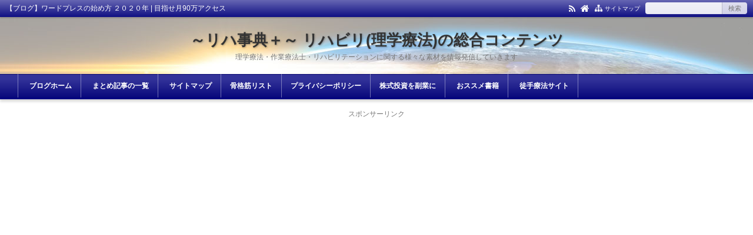

--- FILE ---
content_type: text/html; charset=UTF-8
request_url: https://physioapproach.com/wardpress-hazimekata2020.html
body_size: 38951
content:
<!DOCTYPE html>
<html lang="ja">
<head prefix="og: http://ogp.me/ns# fb: http://ogp.me/ns/fb# article: http://ogp.me/ns/article#">
<meta charset="UTF-8">
<meta name="viewport" content="width=device-width,initial-scale=1.0">
<meta name='robots' content='max-image-preview:large' />
<title>【ブログ】ワードプレスの始め方 ２０２０年 | 目指せ月90万アクセス</title>
<meta name="keywords" content="【ブログ】ワードプレスの始め方 ２０２０年 | 目指せ月90万アクセス" />
<meta name="description" content="ワードプレスを始めるにあたって、以下が必要になります。ドメイン取得サーバー会社と契約そして、上記がセットで契約できる「エックスサーバー」を中心に、ワードプレスのはじめ方を解説していきます。僕自身も数年前から「無料ブログ⇒エックスサーバーを使ってワードプレスでのブログ運営」へ切り替えており、使いやすいサーバーだと実感しています。今回の記事作成の目的は以下の２つです。ワードプレスを始めようと思っている人へのサーバー・ドメイン紹介自身が知人の手伝いをする際の備忘録この記事は、特に後者も意識して作ってい" />
<link rel="canonical" href="https://physioapproach.com/wardpress-hazimekata2020.html" />
<link rel='dns-prefetch' href='//www.googletagmanager.com' />
<link rel="alternate" type="application/rss+xml" title="～リハ事典＋～ リハビリ(理学療法)の総合コンテンツ &raquo; フィード" href="https://physioapproach.com/feed" />
<link rel="alternate" type="application/rss+xml" title="～リハ事典＋～ リハビリ(理学療法)の総合コンテンツ &raquo; コメントフィード" href="https://physioapproach.com/comments/feed" />
<link rel="stylesheet" id="wp-block-library-css" href="https://physioapproach.com/wp-includes/css/dist/block-library/style.min.css?ver=6.5.7" media="print" onload="this.media='all'">
<style id='classic-theme-styles-inline-css' type='text/css'>
/*! This file is auto-generated */
.wp-block-button__link{color:#fff;background-color:#32373c;border-radius:9999px;box-shadow:none;text-decoration:none;padding:calc(.667em + 2px) calc(1.333em + 2px);font-size:1.125em}.wp-block-file__button{background:#32373c;color:#fff;text-decoration:none}
</style>
<style id='global-styles-inline-css' type='text/css'>
body{--wp--preset--color--black: #000000;--wp--preset--color--cyan-bluish-gray: #abb8c3;--wp--preset--color--white: #ffffff;--wp--preset--color--pale-pink: #f78da7;--wp--preset--color--vivid-red: #cf2e2e;--wp--preset--color--luminous-vivid-orange: #ff6900;--wp--preset--color--luminous-vivid-amber: #fcb900;--wp--preset--color--light-green-cyan: #7bdcb5;--wp--preset--color--vivid-green-cyan: #00d084;--wp--preset--color--pale-cyan-blue: #8ed1fc;--wp--preset--color--vivid-cyan-blue: #0693e3;--wp--preset--color--vivid-purple: #9b51e0;--wp--preset--color--main: #000080;--wp--preset--color--blue: #0000ff;--wp--preset--color--navy: #000080;--wp--preset--color--red: #ff0000;--wp--preset--color--green: #008000;--wp--preset--color--orange: #ffa500;--wp--preset--color--purple: #800080;--wp--preset--color--pink: #f19ca7;--wp--preset--color--grey: #808080;--wp--preset--color--001: #f9f9f9;--wp--preset--color--002: #f9f9f9;--wp--preset--color--003: #f9f9f9;--wp--preset--color--004: #f9f9f9;--wp--preset--color--005: #f9f9f9;--wp--preset--color--006: #f9f9f9;--wp--preset--color--007: #f9f9f9;--wp--preset--gradient--vivid-cyan-blue-to-vivid-purple: linear-gradient(135deg,rgba(6,147,227,1) 0%,rgb(155,81,224) 100%);--wp--preset--gradient--light-green-cyan-to-vivid-green-cyan: linear-gradient(135deg,rgb(122,220,180) 0%,rgb(0,208,130) 100%);--wp--preset--gradient--luminous-vivid-amber-to-luminous-vivid-orange: linear-gradient(135deg,rgba(252,185,0,1) 0%,rgba(255,105,0,1) 100%);--wp--preset--gradient--luminous-vivid-orange-to-vivid-red: linear-gradient(135deg,rgba(255,105,0,1) 0%,rgb(207,46,46) 100%);--wp--preset--gradient--very-light-gray-to-cyan-bluish-gray: linear-gradient(135deg,rgb(238,238,238) 0%,rgb(169,184,195) 100%);--wp--preset--gradient--cool-to-warm-spectrum: linear-gradient(135deg,rgb(74,234,220) 0%,rgb(151,120,209) 20%,rgb(207,42,186) 40%,rgb(238,44,130) 60%,rgb(251,105,98) 80%,rgb(254,248,76) 100%);--wp--preset--gradient--blush-light-purple: linear-gradient(135deg,rgb(255,206,236) 0%,rgb(152,150,240) 100%);--wp--preset--gradient--blush-bordeaux: linear-gradient(135deg,rgb(254,205,165) 0%,rgb(254,45,45) 50%,rgb(107,0,62) 100%);--wp--preset--gradient--luminous-dusk: linear-gradient(135deg,rgb(255,203,112) 0%,rgb(199,81,192) 50%,rgb(65,88,208) 100%);--wp--preset--gradient--pale-ocean: linear-gradient(135deg,rgb(255,245,203) 0%,rgb(182,227,212) 50%,rgb(51,167,181) 100%);--wp--preset--gradient--electric-grass: linear-gradient(135deg,rgb(202,248,128) 0%,rgb(113,206,126) 100%);--wp--preset--gradient--midnight: linear-gradient(135deg,rgb(2,3,129) 0%,rgb(40,116,252) 100%);--wp--preset--font-size--small: 13px;--wp--preset--font-size--medium: 20px;--wp--preset--font-size--large: 36px;--wp--preset--font-size--x-large: 42px;--wp--preset--spacing--20: 0.44rem;--wp--preset--spacing--30: 0.67rem;--wp--preset--spacing--40: 1rem;--wp--preset--spacing--50: 1.5rem;--wp--preset--spacing--60: 2.25rem;--wp--preset--spacing--70: 3.38rem;--wp--preset--spacing--80: 5.06rem;--wp--preset--shadow--natural: 6px 6px 9px rgba(0, 0, 0, 0.2);--wp--preset--shadow--deep: 12px 12px 50px rgba(0, 0, 0, 0.4);--wp--preset--shadow--sharp: 6px 6px 0px rgba(0, 0, 0, 0.2);--wp--preset--shadow--outlined: 6px 6px 0px -3px rgba(255, 255, 255, 1), 6px 6px rgba(0, 0, 0, 1);--wp--preset--shadow--crisp: 6px 6px 0px rgba(0, 0, 0, 1);}:where(.is-layout-flex){gap: 0.5em;}:where(.is-layout-grid){gap: 0.5em;}body .is-layout-flex{display: flex;}body .is-layout-flex{flex-wrap: wrap;align-items: center;}body .is-layout-flex > *{margin: 0;}body .is-layout-grid{display: grid;}body .is-layout-grid > *{margin: 0;}:where(.wp-block-columns.is-layout-flex){gap: 2em;}:where(.wp-block-columns.is-layout-grid){gap: 2em;}:where(.wp-block-post-template.is-layout-flex){gap: 1.25em;}:where(.wp-block-post-template.is-layout-grid){gap: 1.25em;}.has-black-color{color: var(--wp--preset--color--black) !important;}.has-cyan-bluish-gray-color{color: var(--wp--preset--color--cyan-bluish-gray) !important;}.has-white-color{color: var(--wp--preset--color--white) !important;}.has-pale-pink-color{color: var(--wp--preset--color--pale-pink) !important;}.has-vivid-red-color{color: var(--wp--preset--color--vivid-red) !important;}.has-luminous-vivid-orange-color{color: var(--wp--preset--color--luminous-vivid-orange) !important;}.has-luminous-vivid-amber-color{color: var(--wp--preset--color--luminous-vivid-amber) !important;}.has-light-green-cyan-color{color: var(--wp--preset--color--light-green-cyan) !important;}.has-vivid-green-cyan-color{color: var(--wp--preset--color--vivid-green-cyan) !important;}.has-pale-cyan-blue-color{color: var(--wp--preset--color--pale-cyan-blue) !important;}.has-vivid-cyan-blue-color{color: var(--wp--preset--color--vivid-cyan-blue) !important;}.has-vivid-purple-color{color: var(--wp--preset--color--vivid-purple) !important;}.has-black-background-color{background-color: var(--wp--preset--color--black) !important;}.has-cyan-bluish-gray-background-color{background-color: var(--wp--preset--color--cyan-bluish-gray) !important;}.has-white-background-color{background-color: var(--wp--preset--color--white) !important;}.has-pale-pink-background-color{background-color: var(--wp--preset--color--pale-pink) !important;}.has-vivid-red-background-color{background-color: var(--wp--preset--color--vivid-red) !important;}.has-luminous-vivid-orange-background-color{background-color: var(--wp--preset--color--luminous-vivid-orange) !important;}.has-luminous-vivid-amber-background-color{background-color: var(--wp--preset--color--luminous-vivid-amber) !important;}.has-light-green-cyan-background-color{background-color: var(--wp--preset--color--light-green-cyan) !important;}.has-vivid-green-cyan-background-color{background-color: var(--wp--preset--color--vivid-green-cyan) !important;}.has-pale-cyan-blue-background-color{background-color: var(--wp--preset--color--pale-cyan-blue) !important;}.has-vivid-cyan-blue-background-color{background-color: var(--wp--preset--color--vivid-cyan-blue) !important;}.has-vivid-purple-background-color{background-color: var(--wp--preset--color--vivid-purple) !important;}.has-black-border-color{border-color: var(--wp--preset--color--black) !important;}.has-cyan-bluish-gray-border-color{border-color: var(--wp--preset--color--cyan-bluish-gray) !important;}.has-white-border-color{border-color: var(--wp--preset--color--white) !important;}.has-pale-pink-border-color{border-color: var(--wp--preset--color--pale-pink) !important;}.has-vivid-red-border-color{border-color: var(--wp--preset--color--vivid-red) !important;}.has-luminous-vivid-orange-border-color{border-color: var(--wp--preset--color--luminous-vivid-orange) !important;}.has-luminous-vivid-amber-border-color{border-color: var(--wp--preset--color--luminous-vivid-amber) !important;}.has-light-green-cyan-border-color{border-color: var(--wp--preset--color--light-green-cyan) !important;}.has-vivid-green-cyan-border-color{border-color: var(--wp--preset--color--vivid-green-cyan) !important;}.has-pale-cyan-blue-border-color{border-color: var(--wp--preset--color--pale-cyan-blue) !important;}.has-vivid-cyan-blue-border-color{border-color: var(--wp--preset--color--vivid-cyan-blue) !important;}.has-vivid-purple-border-color{border-color: var(--wp--preset--color--vivid-purple) !important;}.has-vivid-cyan-blue-to-vivid-purple-gradient-background{background: var(--wp--preset--gradient--vivid-cyan-blue-to-vivid-purple) !important;}.has-light-green-cyan-to-vivid-green-cyan-gradient-background{background: var(--wp--preset--gradient--light-green-cyan-to-vivid-green-cyan) !important;}.has-luminous-vivid-amber-to-luminous-vivid-orange-gradient-background{background: var(--wp--preset--gradient--luminous-vivid-amber-to-luminous-vivid-orange) !important;}.has-luminous-vivid-orange-to-vivid-red-gradient-background{background: var(--wp--preset--gradient--luminous-vivid-orange-to-vivid-red) !important;}.has-very-light-gray-to-cyan-bluish-gray-gradient-background{background: var(--wp--preset--gradient--very-light-gray-to-cyan-bluish-gray) !important;}.has-cool-to-warm-spectrum-gradient-background{background: var(--wp--preset--gradient--cool-to-warm-spectrum) !important;}.has-blush-light-purple-gradient-background{background: var(--wp--preset--gradient--blush-light-purple) !important;}.has-blush-bordeaux-gradient-background{background: var(--wp--preset--gradient--blush-bordeaux) !important;}.has-luminous-dusk-gradient-background{background: var(--wp--preset--gradient--luminous-dusk) !important;}.has-pale-ocean-gradient-background{background: var(--wp--preset--gradient--pale-ocean) !important;}.has-electric-grass-gradient-background{background: var(--wp--preset--gradient--electric-grass) !important;}.has-midnight-gradient-background{background: var(--wp--preset--gradient--midnight) !important;}.has-small-font-size{font-size: var(--wp--preset--font-size--small) !important;}.has-medium-font-size{font-size: var(--wp--preset--font-size--medium) !important;}.has-large-font-size{font-size: var(--wp--preset--font-size--large) !important;}.has-x-large-font-size{font-size: var(--wp--preset--font-size--x-large) !important;}
.wp-block-navigation a:where(:not(.wp-element-button)){color: inherit;}
:where(.wp-block-post-template.is-layout-flex){gap: 1.25em;}:where(.wp-block-post-template.is-layout-grid){gap: 1.25em;}
:where(.wp-block-columns.is-layout-flex){gap: 2em;}:where(.wp-block-columns.is-layout-grid){gap: 2em;}
.wp-block-pullquote{font-size: 1.5em;line-height: 1.6;}
</style>
<link rel="stylesheet" id="contact-form-7-css" href="https://physioapproach.com/wp-content/plugins/contact-form-7/includes/css/styles.css?ver=5.9.8" media="print" onload="this.media='all'">
<link rel="stylesheet" id="protect-link-css-css" href="https://physioapproach.com/wp-content/plugins/wp-copy-protect-with-color-design/css/protect_style.css?ver=6.5.7" media="print" onload="this.media='all'">
<link rel="stylesheet" id="fancybox-css" href="https://physioapproach.com/wp-content/plugins/easy-fancybox/fancybox/1.5.4/jquery.fancybox.min.css?ver=6.5.7" media="print" onload="this.media='all'">
<style id='fancybox-inline-css' type='text/css'>
#fancybox-outer{background:#ffffff}#fancybox-content{background:#ffffff;border-color:#ffffff;color:#000000;}#fancybox-title,#fancybox-title-float-main{color:#fff}
</style>
<link rel="preload" as="font" type="font/woff2" href="https://physioapproach.com/wp-content/themes/kaetenwp/fonts/kaeten.woff2" crossorigin>
<link rel="preload" as="style" href="https://physioapproach.com/wp-content/themes/kaetenwp/style.css?ver=20240331143510">
<style>.hnav-r,.art-foot,.related,.cms,.tbs,.tabnav,.pager-sgl,.postnav,.post-pager,.acordion,.is-style-acordion,.bx-controls,.slick-slide{display:none}a,html,body,div,span,object,iframe,h1,h2,h3,h4,h5,h6,p,blockquote,pre,abbr,address,cite,code,del,dfn,em,img,ins,kbd,q,samp,small,strong,var,b,i,dl,dt,dd,ol,ul,li,fieldset,form,label,legend,table,caption,tbody,tfoot,thead,tr,th,td,article,aside,canvas,details,figcaption,figure,footer,header,hgroup,menu,nav,section,summary,time,mark,audio,video{margin:0;padding:0;border:0;outline:0;font-size:100%;vertical-align:baseline}body{margin:auto;background:#fff;font-family:Meiryo,'Hiragino Kaku Gothic ProN',Roboto,'Droid Sans',sans-serif,kaeten;text-align:center;-webkit-text-size-adjust:100%;word-wrap:break-word}*,*:before,*:after{box-sizing:border-box}html{overflow-y:scroll}ul,ol{list-style-type:none}ol{counter-reset:li}th,td{vertical-align:middle}pre{white-space:pre-wrap}[type="text"],[type="submit"],[type="button"],[type="search"],[type="password"],[type="email"],[type="tel"],[type="url"],textarea{-webkit-appearance:none;-moz-appearance:none;margin:0;padding:0 10px;box-shadow:none;border:solid 1px #d9d9d9;border-radius:0;background:#fff;font:inherit;font-size:14px}select{width:100%;height:45px;padding:0 10px;border-radius:0;font:inherit;font-size:14px}[type="submit"],[type="button"]{vertical-align:top}input:not([type="submit"]):not([type="button"]):not([type="file"]).kform{width:100%;height:45px}textarea.kform{display:block;width:100%;height:150px;padding:10px}[type="submit"].kform,[type="button"].kform{padding:5px 20px}img{max-width:100%;height:auto;border:0;vertical-align:bottom}.wp-block-kaeten-div,.wp-block-buttons,.wp-block-columns,.wp-block-code,.wp-block-preformatted,.wp-block-table,.wp-block-image,.wp-block-gallery,.wp-block-social-links,.wp-block-search{margin:5px 0}a{text-decoration:none}#main,#side-l,#side-r,#side-t,.fs3crl{display:block;min-width:0}#ctr1,#ctr2,#ctr3,#ctr-in{margin:auto}.header-l:after{content:"";display:block;clear:both}.kl-in,.card-in,.kpp-in{display:flex}.kl-l,.card-l,.kpp-l{display:flex;align-items:center;width:80px;height:80px;margin-right:10px}.kl-r,.card-r,.kpp-r{flex:1}@media screen and (min-width:600px){.kl-l{width:100px;height:100px}}@media screen and (min-width:800px){.kl-l{width:120px;height:120px}}.header-outer,.kl>li{position:relative}.header-outer>a,.kl>li>a{position:absolute;top:0;right:0;bottom:0;left:0}.kl-l img,.card-l img,.kpp-l img{width:100%;height:100%;-webkit-object-fit:cover;object-fit:cover}.i-home:before{content:"\f015"}.i-time:before{content:"\f017"}.i-update:before{content:"\f021"}.i-sitemap:before{content:"\f0e8"}.i-folder-o:before{content:"\f07c"}.i-rss:before{content:"\f09e"}.i-fb:before{content:"\f09a"}.i-tw:before{content:"\f099"}.i-ig:before{content:"\f16d"}.i-mail:before{content:"\f003"}.i-th:before{content:"\f009"}.i-code:before{content:"\e90c"}.kl-desc,.tgl-cm,.cm-meta,.tb-meta,.tb-ttl,.tbs input,.card-info,.pc-form [type="submit"]{color:#777}.kpp-info,.krc-info,.image-cap,.gallery,.wp-caption,figcaption{color:#999}.kpp-view,.krc-author,.krc-txt{color:#333}#header{border-bottom:solid 3px}[class*="-ttl-outer"]{border-bottom:solid 2px}.side-ttl-outer{border:0}.hnav,.menuOpen{color:#fff}.ul-kl li a:hover:after{border-color:#fff}.blog-ttl,.gnav a,.fttl,.art-ttl,.side-ttl,.list-ttl,.fsmain-ttl,.kl-list,.card-ttl,.cta-ttl,.image-ttl,.widget-ttl{font-weight:700}.blog-ttl,.art-ttl{text-shadow:1px 1px 3px rgba(0,0,0,.3)}body{font-size:14px;line-height:1.8}.fs,.ad,.infeed{font-size:12px}.art-body,.list-body,.fsmain,.fsmain2,.cta{font-size:16px}.blog-ttl,.art-ttl{font-size:26px;line-height:1.5}.blog-desc,.blog-desc2{font-size:12px;line-height:1.5}.gnav li{font-size:12px;line-height:1.5}.fttl,.side-ttl,.list-ttl,.fsmain-ttl,.more-link,.card-ttl,.widget-ttl{font-size:16px;line-height:1.5}.msg-old,.side,.list-body3,.kl-read,.sm-post li li,.sm-page li,.err-body li,.fs3crl,.ad3,select{font-size:14px}.kl-list{font-size:18px;line-height:1.5}[class*="h2-"],.copy,.is-style-copy,.cta-ttl{font-size:20px;line-height:1.5}[class*="h3-"]{font-size:16px}.hnav,.h1-ttl,.pankuzu,.none-meta,.post-pager,.side-count,.kpp ol li:before,.image-cap,.gallery,.wp-caption,figcaption,cite,.side [type="submit"],.fbody [type="submit"]{font-size:12px;line-height:1.6}.art-head,.kl-date,.kl-cat,.kl-desc,.pager,.card-r,.kpp-info,.kpp-view-txt,.krc-txt,.krc-info,.post-date{font-size:11px}@media screen and (max-width:799px){.blog-ttl,.art-ttl,[class*="h2-"],.copy,.is-style-copy,.cta-ttl{font-size:18px}.kl-list,[type="text"],[type="search"],[type="password"],[type="email"],[type="tel"],[type="url"],textarea,select{font-size:16px}.gnav li{font-size:14px}.h1-ttl{font-size:11px}}#header{position:relative;box-shadow:0 4px 4px rgba(0,0,0,.15)}.hnav-outer{position:relative;z-index:99;width:100%;box-shadow:0 2px 2px rgba(0,0,0,.15)}.hnav{display:flex;align-items:center;padding:4px 10px}.h1-ttl{display:inline;font-weight:400;text-align:left}.header-outer{padding:20px 0}.header-in{margin:auto}.header-l,.header-r,.header-image{margin:auto;text-align:left}.blog-ttl a{position:relative}.gnav-outer{position:relative;border-top:solid 1px rgba(0,0,0,.1)}.gnav{margin:auto;text-align:left}.gnav ul{margin-top:-1px;font-size:0}.gnav li{display:inline-block;position:relative}.gnav li:last-child{border-right:solid 1px rgba(0,0,0,.1)}.gnav a{display:block;padding:11px 15px;border-left:solid 1px rgba(0,0,0,.1)}.art{box-shadow:0 2px 2px rgba(0,0,0,.04);background:#fff;text-align:left}.art-body{padding:0 19px;border:solid 1px #d9d9d9;border-top:none;border-radius:0 0 6px 6px}.err-body{padding:20px 19px}.art-ttl-outer{padding-top:15px;border-radius:6px 6px 0 0}.art-ttl{border:solid rgba(0,0,0,.1);border-width:0 1px;border-radius:0}.art-ttl a,.err-ttl{padding:25px 19px;display:block}.art-head{clear:both}.ah-info{position:relative;text-align:right}.ah-info .update{margin-left:8px}.read-time1{position:absolute;top:0;text-align:left}.read-time-in{padding:0 0 3px;border-bottom:dotted 1px #d9d9d9}.more-link{float:right;padding:10px}.thumbnail{text-align:center}.pankuzu{padding:0 5px;text-align:left}.pankuzu li{display:inline;padding-right:10px}.pankuzu .name{display:none}.side{text-align:left}.side-body{padding:15px 10px;background:none}.side-ttl{margin:-15px -10px 15px;padding:8px 9px}.list,.fsmain{display:block;box-shadow:0 2px 2px rgba(0,0,0,.04);background:#fff;text-align:left}.list-body,.fsmain-body{border:solid 1px #d9d9d9;border-top:none;border-radius:0 0 6px 6px}.list-ttl-outer,.fsmain-ttl-outer{border-radius:8px 8px 0 0}.list-ttl,.fsmain-ttl{border-bottom:none;border-radius:6px 6px 0 0;padding:12px 19px}.list-body2,.list-body3,.related-body2{padding:15px 19px}.list-body2{border-bottom:dotted 1px #d9d9d9}.kl{font-size:0}.kl>li{padding:15px 0;border-bottom:dotted 1px #d9d9d9}.kl>li:last-child{border:0}.kl-in{margin:0 19px}.kl-list a{position:relative}.kl-info{margin:6px 0}.kl-date{margin:0 3px 6px 0}.kl-date,.kl-cat a{display:inline-block;padding:1px 5px;border:solid 1px #d9d9d9}.kl-cat{display:inline-block;margin-right:3px}.kl-cat a{position:relative;margin:0 0 6px}.kl-desc{}.kl-read{margin-top:35px;text-align:right}.kl-read a{display:inline-block;position:absolute;bottom:15px;right:19px;line-height:1;padding:8px 10px;border:solid 1px #d9d9d9;background:rgba(0,0,0,.15)}.ul-kl li a{display:block;position:relative;padding-right:1.667em}.ul-kl li a:before{position:absolute;top:0;right:0;content:"";height:1.444em;width:1.444em;border-radius:50%}.ul-kl li a:after{position:absolute;top:.389em;right:.5em;content:"";width:.667em;height:.667em;-webkit-transform:rotate(45deg);transform:rotate(45deg);border:solid #d9d9d9;border-width:2px 2px 0 0}.noimg{display:flex;justify-content:center;align-items:center;width:100%;height:100%;background:rgba(0,0,0,.15);font-size:10px;color:#fff}.pager{display:block;line-height:1}.pager a,.pager span,.pager .current{display:inline-block;padding:10px 12px;border:solid 1px #d9d9d9;background:#fff}.pager .current{border-color:rgba(0,0,0,.15);background:rgba(0,0,0,.2);color:#fff}.cta{margin:auto;text-align:center}.cta-ttl{overflow:hidden;background-color:#eee;background-position:center center;background-repeat:no-repeat;background-size:cover}.cta-ttl-in{padding:20px 20px 0 20px}.cta-body{margin-top:-1px;padding:1px 20px 20px 20px;background:#eee}.cta-thumb{padding:10px 0;text-align:center}.cta-btn a{display:block;margin-top:10px;padding:10px 20px;background:#999;text-align:center}.cta-btn a:hover{background:#555}.dark{background:rgba(0,0,0,.55)}.card{margin:5px 0;border:solid 1px #d9d9d9;background:#fff;text-align:left}.card-in{padding:15px}.card-ttl,.card-info{margin:0 0 5px}.card-info .date{margin-right:8px}.screen-reader-text{display:none}.searchform{font-size:0}.searchform [type="text"]{width:78%;height:40px;border-right:none}.searchform [type="submit"]{width:22%;height:40px;padding:0}.pc-form [type="text"]{width:130px;height:20px;border:0;border-radius:4px 0 0 4px;background:rgba(255,255,255,.9)}.pc-form [type="submit"]{height:20px;border:0;border-left:solid 1px rgba(0,0,0,.15);border-radius:0 4px 4px 0;background:rgba(255,255,255,.8);font-size:11px}.widget-ttl{padding:0 0 10px}.tagcloud a{margin-right:5px}.widget:not(.widget_text):not(.widget_block)>.side-body>ul,.widget:not(.widget_text):not(.widget_block)>ul,.widget_nav_menu .menu{margin:-10px -5px}.widget:not(.widget_text):not(.widget_block)>.side-body>ul>li,.widget:not(.widget_text):not(.widget_block)>ul>li,.widget_nav_menu li{border-bottom:dotted 1px rgba(0,0,0,.15)}.widget_archive li a,.widget_categories li a,.widget_kaetenwp_customcat li a{display:flex;position:relative;padding:10px 5px}.widget:not(.widget_text):not(.widget_block):not(.toc_widget) li li{position:relative;padding-left:1.8em;border:0}.side-count-wrap{padding-left:30px}.side-count{position:absolute;top:11px;right:5px;line-height:1;padding:5px 8px;background:rgba(0,0,0,.2);color:#fff}.kpp{margin:-10px -5px}.kpp li{position:relative;border-bottom:dotted 1px rgba(0,0,0,.15)}.knp-ad{padding:10px 5px}[class*=" b-"],[class*=" m-"],[class*=" l-"],[class^="b-"],[class^="m-"],[class^="l-"]{padding:1px .5em;word-break:break-all}[class*=" b-"],[class^="b-"],.t-white{color:#fff}[class*=" border"],[class^="border"],[class$="box-ttl"]{padding:0 .5em;border:solid 1px rgba(0,0,0,.2);word-break:break-all}.border-white{border-color:#fff}.copy,.is-style-copy{text-shadow:1px 1px 3px rgba(0,0,0,.3);font-weight:700}.copy a:hover,.is-style-copy a:hover{text-shadow:none}table{width:100%;border-collapse:collapse;text-align:center}th,td,th[class*="-"],td[class*="-"]{padding:5px 15px;border:solid 1px #d9d9d9}[class*="imgl"]{display:table;float:left;margin:5px 8px 5px 0}[class*="imgr"]{display:table;float:right;margin:5px 0 5px 8px}[class*="img"] div,[class*="img"] p,[class*="img"] figure{margin-top:0;margin-bottom:0}[class*="clear"]:after{content:"";display:block;clear:both}[class*="text00"]{overflow:hidden;min-height:100px}blockquote,[class*="box-0"]{margin:5px auto;padding:1.25em}blockquote,blockquote[class*="-"]{position:relative;padding:2.5em 1.25em}blockquote:before,blockquote:after{position:absolute;font-size:1.5em}blockquote:before{content:"\f10d";top:0;left:.833em}blockquote:after{content:"\f10e";bottom:0;right:.833em}blockquote,[class*="box-01"],[class*="box-02"]{border-radius:6px;background:rgba(0,0,0,.04)}blockquote,[class*="box-02"],[class*="box-03"]{border:solid 1px #d9d9d9}[class*="box-04"]{border:dotted 1px #555}[class*="box-alert"],[class*="box-info"],[class*="box-que"]{display:flex;flex-direction:column;justify-content:center;position:relative;min-height:5.5em;margin:5px auto;padding:1.25em 1em 1.25em 4.125em}[class*="box-alert"]{background:#ffeaf4}[class*="box-info"]{background:#f4ffea}[class*="box-que"]{background:#eaffff}[class*="box-alert"]:before,[class*="box-info"]:before,[class*="box-que"]:before{position:absolute;top:.417em;left:.333em;line-height:1;font-size:3em}[class*="box-alert"]:before{content:"\f071";color:#d33;top:.65em;left:.4em;font-size:2.5em}[class*="box-info"]:before{content:"\f05a";color:#81d742}[class*="box-que"]:before{content:"\f059";color:#7f7fff}[class*="box-ttl"]{background:#fff}[class*="h2-"],[class*="h3-"]{position:relative;margin:5px -5px;font-weight:700}[class*="h2-"]:before,[class*="h3-"]:before{position:absolute}[class*="h2-"]{padding:10px 15px 7px}[class*="h2-01"]{border-top:solid 1px #c0c0c0;border-bottom:solid 3px}[class*="h2-02"]{text-shadow:1px 1px 1px rgba(0,0,0,.3);color:#fff}[class*="h2-03"]{box-shadow:0 1px 2px rgba(0,0,0,.15) inset,-1px -1px 2px rgba(0,0,0,.15) inset;border-style:solid;border-width:2px 2px 2px 15px;border-radius:10px}[class*="h2-04"]{border-radius:10px;color:#fff}[class*="h2-05"]{padding:.5em .5em .35em 2em;border:solid 1px #c0c0c0;border-radius:10px}[class*="h2-05"]:before{position:absolute;top:.55em;left:.55em;content:"";width:1.2em;height:1.2em;border-radius:50%}[class*="h3-"]{padding:7px 10px 5px}[class*="h3-01"]{border:solid 1px #c0c0c0;border-bottom:solid 2px}[class*="h3-02"]{border:solid 2px}[class*="h3-03"]{border:solid 2px;border-radius:10px}[class*="h3-04"]{border-radius:10px;color:#fff}[class*="h3-05"]{padding:0 0 0 1.5em}[class*="h3-05"]:before{position:absolute;top:.15em;left:0;content:"";width:1.25em;height:1.25em;border-radius:50%}[class*="h3-06"]{border-style:solid;border-width:0 0 1px 4px;border-bottom-color:#c0c0c0}[class*="h3-07"]{border-bottom:solid 2px}[class*="h3-08"]{border-bottom:solid 3px #e5e5e5}[class*="h3-08"]:before{position:absolute;content:"";left:0;bottom:-3px;width:30%;height:3px}[class*="h3-09"]{display:table;padding:5px 15px 3px;border-radius:15px;color:#fff;font-weight:400}[class*="ul-0"]{margin:5px}[class*="ul-0"]>li{position:relative;padding-left:1.25em}[class*="ul-0"]>li:before{position:absolute;top:0;left:0;text-align:center}[class*="ul-0"]:not([class*="ul-03"])>li:before{background:none}[class*="ul-0"]:not([class*="ul-09"])>li:before{font-weight:400}[class*="ul-01"]>li{margin:4px 0;padding:2px .5em;border-style:solid;border-width:0 0 1px 3px;border-bottom-color:#c0c0c0}[class*="ul-03"]>li,[class*="ul-04"]>li,[class*="ul-05"]>li{padding-left:1.875em}[class*="ul-03"]>li:before,[class*="ul-04"]>li:before{top:.063em;content:"\f00c";width:1.5em;height:1.5em;line-height:1.5;font-family:kaeten}[class*="ul-03"]>li:before{color:#fff}[class*="ul-04"]>li:before{line-height:1.375;border:solid 1px;border-radius:4px}[class*="ul-05"]>li:before{content:"\f00c";top:.063em;line-height:1;font-size:1.5em}[class*="ul-06"]>li:before{content:"\f058"}[class*="ul-07"]>li:before{content:"\f057"}[class*="ul-02"]>li:before{content:"\25CF"}[class*="ul-08"]>li:before{content:"\25A0"}[class*="ul-09"]>li:before{content:"\203B"}[class*="ol-0"]{margin:5px}[class*="ol-0"]>li{position:relative;padding-left:1.875em}[class*="ol-0"]>li:before{position:absolute;top:.063em;left:0;content:counter(li);counter-increment:li;width:1.875em;height:1.875em;line-height:2;border-radius:50%;font-weight:400;text-align:center;font-size:.8em}[class*="ol-01"]>li:before,[class*="ol-02"]>li:before{color:#fff}[class*="ol-03"]>li:before,[class*="ol-04"]>li:before{border:solid 1px;background:none}[class*="ol-02"]>li:before,[class*="ol-04"]>li:before{border-radius:4px}[class*="parts-"]{line-height:1.2;margin:5px 0;text-align:center;font-weight:700;font-size:18px;color:#fff}[class*="parts-01"],[class*="parts-02"]{padding:1px 10px;font:inherit}[class*="parts-03"],[class*="parts-04"]{padding:5px 10px 3px;width:120px}[class*="parts-02"],[class*="parts-04"]{border-radius:6px}[class*="parts-05"]{display:flex;justify-content:center;align-items:center;width:70px;height:70px;border-radius:50%}[class*="kbtn"]{margin:5px auto;text-align:center}[class*="kbtn"] a{display:inline-block;text-align:center;text-decoration:none}[class*="kbtn"] a:after{content:"\f105";margin-left:1em}[class*="kbtn"] a:not([class^="h"]){min-width:160px;padding:10px 30px 8px;color:#fff}[class*="kbtn"] a[class^="h"]{margin:0;padding-left:2em;padding-right:2em}[class*="box-ttl"]{display:table;position:relative;z-index:1;margin:5px 0 -1em 1em}[class*="flexbox"]{margin:5px 0}.flexbox,.flexbox2,[class*="flexbox"]>[class*="wp-block-group"]{display:flex}[class*="flex-1"]{flex:1;min-width:0}[class*="flex-2"]{flex:2;min-width:0}[class*="flex-none"]{min-width:0}.items-center,.items-center>[class*="wp-block-group"]{align-items:center}.row-reverse,.row-reverse>[class*="wp-block-group"]{flex-direction:row-reverse}.flex-column,.flex-column>[class*="wp-block-group"]{flex-direction:column}.flex-center,.flex-center>[class*="wp-block-group"]{justify-content:center}.flex-end,.flex-end>[class*="wp-block-group"]{justify-content:flex-end}.space-around,.space-around>[class*="wp-block-group"]{justify-content:space-around}.space-between,.space-between>[class*="wp-block-group"]{justify-content:space-between}.left{text-align:left}.right{text-align:right}.center{text-align:center}.bold{font-weight:700}.underline{text-decoration:underline}[class*="box-ttl"]{font-size:16px}.font12{font-size:12px}.font14{font-size:14px}.font16{font-size:16px}.font18{font-size:18px}.font20{font-size:20px}.font22{font-size:22px}.font24{font-size:24px}.font26{font-size:26px}.font28{font-size:28px}.font32{font-size:32px}.font36{font-size:36px}.font40{font-size:40px}.hnav-outer,.grada{background-image:linear-gradient(to bottom,rgba(255,255,255,.4)0%,rgba(153,153,153,.1)100%)}.gnav-outer,.art-ttl,.side-ttl,.fsmain-ttl,.list-ttl,.kl-date,.kl-cat a,.pager a{background-image:linear-gradient(to bottom,rgba(255,255,255,.2)20%,rgba(85,85,85,.1)100%)}.fshead-l,.fshead-r{text-align:center}.fshead-l a,.fshead-r a{position:relative}.fshead-l{float:left;margin-right:8px}.fshead-l img{margin-top:2px}.fsbnr-outer{background:rgba(0,0,0,.04)}.fsmain-body{padding:15px 19px}.fsmain2{clear:both;text-align:left}.infeed{display:block}.ad{display:flex}.ad-l,.ad-r{width:50%;text-align:center}#ctr-in{padding:15px 0}#main,#side-l,#side-r{padding:15px 10px}.art,.side,.list,.cta1,.ad4,.ad5,.fsmain,.fsmain2{margin:0 0 30px}.pager{margin:0 0 25px}.pager a,.pager span,.pager .current{margin:0 1px 5px}.pankuzu{margin:0 0 15px}.art-head{padding:15px 0 0}.ah-info{margin:0 0 15px}.read-time1{padding:0 0 10px}.postdate{padding:0 0 5px}.thumbnail,.sns-ue,.msg-old{margin:15px 0}.the-content,.more-link,.ad1,.ad2,.ad3,.image-cont{margin:30px 0}.post-pager-word{margin:30px auto 5px}.ad7{padding:30px 0}.ad6{margin:15px 0 0}.page-head{padding:1px 0 0}.read-time2{padding:15px 0 0}.fsbnr-outer{padding:15px 0}.ad8{margin:0 0 15px}.fs3crl{margin:0 0 15px;padding:15px 10px;text-align:left}@media screen and (max-width:799px){.art-ttl a,.err-ttl{padding:20px 10px}.art-body{padding:0 10px}.err-body{padding:20px 10px}.list-ttl,.fsmain-ttl{padding:10px}.kl-in{margin:0 10px}.list-body2,.list-body3,.fsmain-body{padding:15px 10px}.kl-read a{right:10px}.cta-ttl-in{padding:20px 10px 0 10px}.cta-body{padding:0 10px 20px 10px}}.sp-menu,.sp-form,.sp-sns,.sp-smap{display:none}.wp-embedded-content{width:100%;max-width:100%}.aligncenter{display:block;margin:auto}.alignleft{float:left;margin:5px 10px 0 0}.alignright{float:right;margin:5px 0 0 5px}.wp-caption{max-width:100%;text-align:center}.wp-caption-text{margin:5px;text-align:center}.wp-block-spacer.kaeten{height:1px;margin:0 0 1.8em}figcaption{margin:5px;text-align:center}.wp-block-image figcaption,figure[class*="img"] figcaption{display:table-caption;caption-side:bottom;margin:5px 5px 0}[class*="img"] .wp-caption-text{margin:5px 5px 0}figure.wp-block-image{display:table}.wp-block-archives li a,.wp-block-categories li a,.wp-block-page-list li a{display:flex;position:relative;padding:10px 5px}</style>
<link rel="stylesheet" id="main-css" href="https://physioapproach.com/wp-content/themes/kaetenwp/style.css?ver=20240331143510" media="print" onload="this.media='all'">
<style>#ctr-in{max-width:1240px}.header-in,.footer-in,.gnav,.fsfoot{max-width:1220px}@media screen and (min-width:960px){#ctr-in{display:grid;display:-ms-grid;grid-template-rows:auto 1fr;-ms-grid-rows:auto 1fr;grid-template-columns:1fr 15px 240px 15px 220px;-ms-grid-columns:1fr 15px 240px 15px 220px}#side-t{width:475px}}#main{grid-area:1/1/3/2;-ms-grid-row:1;-ms-grid-row-span:2;-ms-grid-column:1}#side-l{grid-area:2/3/3/4;-ms-grid-row:2;-ms-grid-column:3}#side-r{grid-area:2/5/3/6;-ms-grid-row:2;-ms-grid-column:5}#side-t{grid-area:1/3/2/6;-ms-grid-row:1;-ms-grid-column:3;-ms-grid-column-span:5}@media screen and (max-width:959px){#side-r{padding-bottom:15px}}@media screen and (max-width:1269px){#ctr-in,.gnav{max-width:100%;margin:0}.header-in,.footer-in,.fsfoot,.fsbnr{max-width:100%;margin:0 10px}#ctr1,#ctr2,#ctr3{box-shadow:none;border:0}}@media screen and (min-width:960px){.fsfoot{display:grid;display:-ms-grid;grid-template-columns:1fr 20px 1fr 20px 1fr;-ms-grid-columns:1fr 20px 1fr 20px 1fr}.fi-l{grid-area:1/1/2/2;-ms-grid-row:1;-ms-grid-column:1}.fi-c{grid-area:1/3/2/4;-ms-grid-row:1;-ms-grid-column:3}.fi-r{grid-area:1/5/2/6;-ms-grid-row:1;-ms-grid-column:5}}@media screen and (min-width:800px){.fttl,.side-ttl,.list-ttl,.related-ttl,.cms-ttl,.more-link,.widget-ttl,.sns-msg,.sns-fs{font-size:13px}.fsfoot,.side,.fs3crl,select,.ad3{font-size:12px}}.related .kl-list{font-size:14px}[class*="table-"] tr:not([class*="-"]) th:not([class*="-"]){background-color:#000080}[class*="h2-02-main"],[class*="h2-04-main"],[class*="h3-04-main"],[class*="h3-09-main"],[class*="main"]:before,[class*="main"]>li:before,[class*="parts-"][class*="-main"],[class*="kbtn-main"] a,.b-main,.has-main-background-color{background-color:#000080}[class*="h2-02-blue"],[class*="h2-04-blue"],[class*="h3-04-blue"],[class*="h3-09-blue"],[class*="blue"]:before,[class*="blue"]>li:before,[class*="parts-"][class*="-blue"],[class*="kbtn-blue"] a,.b-blue,.has-blue-background-color{background-color:#0000ff}[class*="h2-02-navy"],[class*="h2-04-navy"],[class*="h3-04-navy"],[class*="h3-09-navy"],[class*="navy"]:before,[class*="navy"]>li:before,[class*="parts-"][class*="-navy"],[class*="kbtn-navy"] a,.b-navy,.has-navy-background-color{background-color:#000080}[class*="h2-02-red"],[class*="h2-04-red"],[class*="h3-04-red"],[class*="h3-09-red"],[class*="red"]:before,[class*="red"]>li:before,[class*="parts-"][class*="-red"],[class*="kbtn-red"] a,.b-red,.has-red-background-color{background-color:#ff0000}[class*="h2-02-green"],[class*="h2-04-green"],[class*="h3-04-green"],[class*="h3-09-green"],[class*="green"]:before,[class*="green"]>li:before,[class*="parts-"][class*="-green"],[class*="kbtn-green"] a,.b-green,.has-green-background-color{background-color:#008000}[class*="h2-02-orange"],[class*="h2-04-orange"],[class*="h3-04-orange"],[class*="h3-09-orange"],[class*="orange"]:before,[class*="orange"]>li:before,[class*="parts-"][class*="-orange"],[class*="kbtn-orange"] a,.b-orange,.has-orange-background-color{background-color:#ffa500}[class*="h2-02-purple"],[class*="h2-04-purple"],[class*="h3-04-purple"],[class*="h3-09-purple"],[class*="purple"]:before,[class*="purple"]>li:before,[class*="parts-"][class*="-purple"],[class*="kbtn-purple"] a,.b-purple,.has-purple-background-color{background-color:#800080}[class*="h2-02-pink"],[class*="h2-04-pink"],[class*="h3-04-pink"],[class*="h3-09-pink"],[class*="pink"]:before,[class*="pink"]>li:before,[class*="parts-"][class*="-pink"],[class*="kbtn-pink"] a,.b-pink,.has-pink-background-color{background-color:#f19ca7}[class*="h2-02-black"],[class*="h2-04-black"],[class*="h3-04-black"],[class*="h3-09-black"],[class*="black"]:before,[class*="black"]>li:before,[class*="parts-"][class*="-black"],[class*="kbtn-black"] a,.b-black,.has-black-background-color{background-color:#000000}[class*="h2-02-grey"],[class*="h2-04-grey"],[class*="h3-04-grey"],[class*="h3-09-grey"],[class*="grey"]:before,[class*="grey"]>li:before,[class*="parts-"][class*="-grey"],[class*="kbtn-grey"] a,.b-grey,.has-grey-background-color{background-color:#808080}[class*="h2-01-main"],[class*="h2-03-main"],[class*="h3-01-main"],[class*="h3-02-main"],[class*="h3-03-main"],[class*="h3-06-main"],[class*="h3-07-main"],[class*="ul-01-main"]>li,.border-main,.has-main-border-color{border-color:#000080}[class*="h2-01-blue"],[class*="h2-03-blue"],[class*="h3-01-blue"],[class*="h3-02-blue"],[class*="h3-03-blue"],[class*="h3-06-blue"],[class*="h3-07-blue"],[class*="ul-01-blue"]>li,.border-blue,.has-blue-border-color{border-color:#0000ff}[class*="h2-01-navy"],[class*="h2-03-navy"],[class*="h3-01-navy"],[class*="h3-02-navy"],[class*="h3-03-navy"],[class*="h3-06-navy"],[class*="h3-07-navy"],[class*="ul-01-navy"]>li,.border-navy,.has-navy-border-color{border-color:#000080}[class*="h2-01-red"],[class*="h2-03-red"],[class*="h3-01-red"],[class*="h3-02-red"],[class*="h3-03-red"],[class*="h3-06-red"],[class*="h3-07-red"],[class*="ul-01-red"]>li,.border-red,.has-red-border-color{border-color:#ff0000}[class*="h2-01-green"],[class*="h2-03-green"],[class*="h3-01-green"],[class*="h3-02-green"],[class*="h3-03-green"],[class*="h3-06-green"],[class*="h3-07-green"],[class*="ul-01-green"]>li,.border-green,.has-green-border-color{border-color:#008000}[class*="h2-01-orange"],[class*="h2-03-orange"],[class*="h3-01-orange"],[class*="h3-02-orange"],[class*="h3-03-orange"],[class*="h3-06-orange"],[class*="h3-07-orange"],[class*="ul-01-orange"]>li,.border-orange,.has-orange-border-color{border-color:#ffa500}[class*="h2-01-purple"],[class*="h2-03-purple"],[class*="h3-01-purple"],[class*="h3-02-purple"],[class*="h3-03-purple"],[class*="h3-06-purple"],[class*="h3-07-purple"],[class*="ul-01-purple"]>li,.border-purple,.has-purple-border-color{border-color:#800080}[class*="h2-01-pink"],[class*="h2-03-pink"],[class*="h3-01-pink"],[class*="h3-02-pink"],[class*="h3-03-pink"],[class*="h3-06-pink"],[class*="h3-07-pink"],[class*="ul-01-pink"]>li,.border-pink,.has-pink-border-color{border-color:#f19ca7}[class*="h2-01-black"],[class*="h2-03-black"],[class*="h3-01-black"],[class*="h3-02-black"],[class*="h3-03-black"],[class*="h3-06-black"],[class*="h3-07-black"],[class*="ul-01-black"]>li,.border-black,.has-black-border-color{border-color:#000000}[class*="h2-01-grey"],[class*="h2-03-grey"],[class*="h3-01-grey"],[class*="h3-02-grey"],[class*="h3-03-grey"],[class*="h3-06-grey"],[class*="h3-07-grey"],[class*="ul-01-grey"]>li,.border-grey,.has-grey-border-color{border-color:#808080}[class*="main"]>li:before,.t-main,.has-main-color{color:#000080}[class*="blue"]>li:before,.t-blue,.has-blue-color{color:#0000ff}[class*="navy"]>li:before,.t-navy,.has-navy-color{color:#000080}[class*="red"]>li:before,.t-red,.has-red-color{color:#ff0000}[class*="green"]>li:before,.t-green,.has-green-color{color:#008000}[class*="orange"]>li:before,.t-orange,.has-orange-color{color:#ffa500}[class*="purple"]>li:before,.t-purple,.has-purple-color{color:#800080}[class*="pink"]>li:before,.t-pink,.has-pink-color{color:#f19ca7}[class*="black"]>li:before,.t-black,.has-black-color{color:#000000}[class*="grey"]>li:before,.t-grey,.has-grey-color{color:#808080}.has-white-color{color:#fff}[class*="h2-02-001"],[class*="h2-04-001"],[class*="h3-04-001"],[class*="h3-09-001"],[class*="-001"]:before,[class*="-001"]>li:before,[class*="parts-"][class*="-001"],[class*="kbtn-001"] a,.has-001-background-color{background-color:#f9f9f9}[class*="h2-02-002"],[class*="h2-04-002"],[class*="h3-04-002"],[class*="h3-09-002"],[class*="-002"]:before,[class*="-002"]>li:before,[class*="parts-"][class*="-002"],[class*="kbtn-002"] a,.has-002-background-color{background-color:#f9f9f9}[class*="h2-02-003"],[class*="h2-04-003"],[class*="h3-04-003"],[class*="h3-09-003"],[class*="-003"]:before,[class*="-003"]>li:before,[class*="parts-"][class*="-003"],[class*="kbtn-003"] a,.has-003-background-color{background-color:#f9f9f9}[class*="h2-02-004"],[class*="h2-04-004"],[class*="h3-04-004"],[class*="h3-09-004"],[class*="-004"]:before,[class*="-004"]>li:before,[class*="parts-"][class*="-004"],[class*="kbtn-004"] a,.has-004-background-color{background-color:#f9f9f9}[class*="h2-02-005"],[class*="h2-04-005"],[class*="h3-04-005"],[class*="h3-09-005"],[class*="-005"]:before,[class*="-005"]>li:before,[class*="parts-"][class*="-005"],[class*="kbtn-005"] a,.has-005-background-color{background-color:#f9f9f9}[class*="h2-02-006"],[class*="h2-04-006"],[class*="h3-04-006"],[class*="h3-09-006"],[class*="-006"]:before,[class*="-006"]>li:before,[class*="parts-"][class*="-006"],[class*="kbtn-006"] a,.has-006-background-color{background-color:#f9f9f9}[class*="h2-02-007"],[class*="h2-04-007"],[class*="h3-04-007"],[class*="h3-09-007"],[class*="-007"]:before,[class*="-007"]>li:before,[class*="parts-"][class*="-007"],[class*="kbtn-007"] a,.has-007-background-color{background-color:#f9f9f9}[class*="h2-01-001"],[class*="h2-03-001"],[class*="h3-01-001"],[class*="h3-02-001"],[class*="h3-03-001"],[class*="h3-06-001"],[class*="h3-07-001"],[class*="ul-01-001"]>li,.has-001-border-color{border-color:#f9f9f9}[class*="h2-01-002"],[class*="h2-03-002"],[class*="h3-01-002"],[class*="h3-02-002"],[class*="h3-03-002"],[class*="h3-06-002"],[class*="h3-07-002"],[class*="ul-01-002"]>li,.has-002-border-color{border-color:#f9f9f9}[class*="h2-01-003"],[class*="h2-03-003"],[class*="h3-01-003"],[class*="h3-02-003"],[class*="h3-03-003"],[class*="h3-06-003"],[class*="h3-07-003"],[class*="ul-01-003"]>li,.has-003-border-color{border-color:#f9f9f9}[class*="h2-01-004"],[class*="h2-03-004"],[class*="h3-01-004"],[class*="h3-02-004"],[class*="h3-03-004"],[class*="h3-06-004"],[class*="h3-07-004"],[class*="ul-01-004"]>li,.has-004-border-color{border-color:#f9f9f9}[class*="h2-01-005"],[class*="h2-03-005"],[class*="h3-01-005"],[class*="h3-02-005"],[class*="h3-03-005"],[class*="h3-06-005"],[class*="h3-07-005"],[class*="ul-01-005"]>li,.has-005-border-color{border-color:#f9f9f9}[class*="h2-01-006"],[class*="h2-03-006"],[class*="h3-01-006"],[class*="h3-02-006"],[class*="h3-03-006"],[class*="h3-06-006"],[class*="h3-07-006"],[class*="ul-01-006"]>li,.has-006-border-color{border-color:#f9f9f9}[class*="h2-01-007"],[class*="h2-03-007"],[class*="h3-01-007"],[class*="h3-02-007"],[class*="h3-03-007"],[class*="h3-06-007"],[class*="h3-07-007"],[class*="ul-01-007"]>li,.has-007-border-color{border-color:#f9f9f9}[class*="-001"]>li:before,.has-001-color{color:#f9f9f9}[class*="-002"]>li:before,.has-002-color{color:#f9f9f9}[class*="-003"]>li:before,.has-003-color{color:#f9f9f9}[class*="-004"]>li:before,.has-004-color{color:#f9f9f9}[class*="-005"]>li:before,.has-005-color{color:#f9f9f9}[class*="-006"]>li:before,.has-006-color{color:#f9f9f9}[class*="-007"]>li:before,.has-007-color{color:#f9f9f9}.m-yellow,a.m-yellow{background-color:#ffff99}.m-blue,a.m-blue{background-color:#b2d8ff}.m-red,a.m-red{background-color:#ffb2b2}.m-green,a.m-green{background-color:#ccffcc}.m-orange,a.m-orange{background-color:#ffcc99}.m-pink,a.m-pink{background-color:#ffcce5}.l-yellow{background:linear-gradient(transparent 70%, #ffff99 70%)}.l-blue{background:linear-gradient(transparent 70%, #b2d8ff 70%)}.l-red{background:linear-gradient(transparent 70%, #ffb2b2 70%)}.l-green{background:linear-gradient(transparent 70%, #ccffcc 70%)}.l-orange{background:linear-gradient(transparent 70%, #ffcc99 70%)}.l-pink{background:linear-gradient(transparent 70%, #ffcce5 70%)}[class*="h2-01"],[class*="h3-01"]{border-top-color:#c0c0c0}[class*="h3-01"]{border-left-color:#c0c0c0;border-right-color:#c0c0c0}[class*="h3-06"],[class*="ul-01"]>li{border-bottom-color:#c0c0c0}[class*="ol-03"]>li:before,[class*="ol-04"]>li:before,blockquote[class*="-"]:before,[class*="box-alert"]:before,[class*="box-info"]:before,[class*="box-que"]:before,[class*="i-"]:before{background:none}[class*="ul-03"]>li:before,[class*="ol-01"]>li:before,[class*="ol-02"]>li:before{color:#fff}[class*="ul-09"]>li:before{color:inherit}[class*="kbtn"] a:hover,.cbtn:hover{border-color:#ccc;background-color:#ccc;color:#fff}.hnav-outer,.gnav-outer,.gnav a:hover,#footer,.art-ttl,.side-ttl,.list-ttl,.related-ttl,.cms-ttl,.fsmain-ttl,.ul-kl li a:hover:before{background-color:#000080}.more-link:hover,.kl-cat a:hover,.kl-read a:hover,.reply a:hover,.tabmenu:hover,.fbtn a:hover,.pager a:hover,.post-pager a:hover span,[type="submit"]:hover,[type="button"]:hover{border-color:#000080;background-color:#000080}[class*="-ttl-outer"]{border-color:#000080;background-color:#000080}#header,#footer{border-color:#000080}.side-ttl-outer{background:none}a:link{color:#1111cc}a:visited{color:#800080}body,.blog-ttl a,.gnav a,.art-ttl a,.side-ttl,.reply a,.tabmenu.active,.tabmenu.active:hover,[type="submit"],[type="button"],.fsmain:not(.widget_text) a,.fsmain2:not(.widget_text) a,main .card a,main .kpp a,main .krc a{color:#333333}.blog-desc,.blog-desc2,.read-time2,.art-head,.art-foot,.af-info a,.pankuzu,.kl-info,.kl-info a,.cm-label,.pn-txt,.pager a,.pager span,.post-pager a span,#pc-s-sbmt,.art-head a,.af a,.pankuzu a{color:#777777}.side,.ad4,.fs3crl,.side:not(.widget_text) a,.side .card a{color:#777777}.header-outer{background-color:#ffffff}.gnav-outer{background-color:#000080}.art-ttl{background-color:#ffffff}.side-ttl{background-color:#ffffff;border:solid 1px #000080}.list-ttl,.related-ttl,.cms-ttl,.fsmain-ttl{background-color:#ffffff;border:solid 1px #d9d9d9}.gnav a,.blog-desc2{color:#ffffff}.gnav a{border-left:none}.gnav li{border-left:solid 1px rgba(255,255,255,.4)}.gnav li:last-child{border-right:solid 1px rgba(255,255,255,.4)}.more-link{border:solid 1px #333333;background:#ffffff}a.more-link{color:#333333}.fsbnr,.fsbnr a{color:#777777}.fsbnr-outer{background:none}.fbody,.fbody .kpp-view,.fbody .kpp-info,.fbody .krc-info,.fbody .krc-author,.fbody .krc-txt,.fbody:not(.widget_text) a{color:#777777}.fbody .card a{color:#333333}.fbody .ttxt-l,.fbody .ttxt-r{color:#333333}.sitemap a,a[class*="h2-"],a[class*="h3-"],[class*="h2-"] a,[class*="h3-"] a{color:inherit}main .sm-post li li a:visited,main .sm-page a:visited{color:#800080}a:hover,.side:not(.widget_text) a:hover,.fsmain:not(.widget_text) a:hover,.fsmain2:not(.widget_text) a:hover,.fbody:not(.widget_text) a:hover,.tgl-cm:hover,main .sm-post li li a:hover,main .sm-page a:hover,a:hover .card-ttl,a:hover .kpp-ttl,a:hover .krc-ttl{color:#ff0000}.hnav a,.kl-read a,.fbtn a,.cta-btn a,[class*="kbtn"] a:hover,a.t-white,.wp-block-button a,.wp-block-gallery a,a[class*="h2-02"],a[class*="h2-04"],a[class*="h3-04"],a[class*="h3-09"]{color:#fff}.side [class*="kbtn"] a:not([class^="h"]),.side [class*="kbtn"] a:hover,.side a.t-white,.side .wp-block-button a,.side .wp-block-gallery a,.side a[class*="h2-02"],.side a[class*="h2-04"],.side a[class*="h2-07"],.side a[class*="h3-04"],.side a[class*="h3-09"],.side [class*="h2-02"] a,.side [class*="h2-04"] a,.side [class*="h2-07"] a,.side [class*="h3-04"] a,.side [class*="h3-09"] a{color:#fff}.tabmenu.active,.pc-form [type="submit"],[type="button"]{border-color:rgba(0,0,0,.15)}.card:hover .card-info{color:#777}.side-ttl{border:solid 1px rgba(0,0,0,.1);background:#000080;background-image:linear-gradient(to bottom,rgba(255,255,255,.4)0%,rgba(153,153,153,.1)100%);color:#fff}.art-ttl-outer{padding:0;border:solid 1px rgba(0,0,0,.1);background:#000080;background-image:linear-gradient(to bottom,rgba(255,255,255,.4)0%,rgba(153,153,153,.1)100%)}.art-ttl{border:0;background:none}.art-ttl a,.art-ttl a:hover,.err-ttl{color:#fff}.fsmain-ttl-outer{border:solid 1px rgba(0,0,0,.1);border-radius:6px 6px 0 0;background:#000080;background-image:linear-gradient(to bottom,rgba(255,255,255,.4)0%,rgba(153,153,153,.1)100%)}.fsmain-ttl{border:0;background:none;color:#fff;}.list-ttl-outer{border:solid 1px rgba(0,0,0,.1);border-radius:6px 6px 0 0;background:#000080;background-image:linear-gradient(to bottom,rgba(255,255,255,.4)0%,rgba(153,153,153,.1)100%)}.list-ttl{border:0;background:none;color:#fff;}.list .kl>li:last-child>a:hover{border-radius:0 0 6px 6px}.related-ttl-outer{border:solid 1px rgba(0,0,0,.1);border-radius:6px 6px 0 0;background:#000080;background-image:linear-gradient(to bottom,rgba(255,255,255,.4)0%,rgba(153,153,153,.1)100%)}.related-ttl{border:0;background:none;color:#fff;}.related .kl>li:last-child>a:hover{border-radius:0 0 6px 6px}.cms-ttl-outer{border:solid 1px rgba(0,0,0,.1);border-radius:6px 6px 0 0;background:#000080;background-image:linear-gradient(to bottom,rgba(255,255,255,.4)0%,rgba(153,153,153,.1)100%)}.cms-ttl{border:0;background:none;color:#fff;}.header-outer{background-image:url(https://physioapproach.com/wp-content/uploads/2019/02/7797a6e18b563bafd828ab1b4e92d1e0.jpg)}.blog-ttl,.blog-desc{padding-left:0;text-align:center}.copyright{text-align:center}.read-time1{position:static;text-align:right}.kl-r ul{margin:0}.kl-list{line-height:1.8}@media screen and (max-width:959px){.gnav,.gnav a,.gnav a:hover,.gnav li,.gnav li:last-child{box-shadow:none;border:0}#main{padding-top:15px}}@media screen and (max-width:799px){#header{box-shadow:0 2px 2px rgba(0,0,0,.15)}.header-outer{padding:15px 0}.hnav{display:block;height:28px;overflow:hidden;padding:0 100px 0 10px;border-top:none}.blog-ttl,.blog-desc{width:auto;padding:0}.gnav-outer{border:0;background:none}.gnav{display:none;width:100%;margin:0;padding:0;text-align:left}.gnav-r{width:auto;margin:0;padding:65px 10px 10px;background:rgba(0,0,0,.75)}.gnav a{margin:0;padding:10px;border-radius:0;font-weight:400;color:#fff}.gnav a:hover{background:#111}.gnav ul{margin:0;text-align:left}}@media screen and (max-width:666px){.ad{display:block}.ad-l,.ad-r{width:auto}.ad-r{margin-top:15px}}@media screen and (max-width:666px){[class$="imgl"],[class$="imgr"]{float:none;margin:5px auto}[class*="text00"]{min-height:0}img.alignleft,img.alignright,.wp-caption.alignleft,.wp-caption.alignright{display:block;float:none;margin:auto}.flexbox,.is-style-flexbox>[class*="wp-block-group"]{display:block}.flexbox.row-reverse,.is-style-flexbox.row-reverse>[class*="wp-block-group"]{display:flex;flex-direction:column-reverse}.flexbox>[class*="margin-l-"]:not(.margin-l-auto),.is-style-flexbox [class*="margin-l-"]:not(.margin-l-auto){margin-left:0}.flexbox>[class*="margin-r-"]:not(.margin-r-auto),.is-style-flexbox [class*="margin-r-"]:not(.margin-r-auto){margin-right:0}}@media screen and (min-width:800px){.gnav ul ul{position:absolute;top:100%;left:0;z-index:99;width:200px;margin:0;background:rgba(0,0,0,.6)}.gnav ul ul ul{top:0;left:100%}.gnav ul ul ul ul{left:-100%;width:100%;background:rgba(0,0,0,.8)}.gnav ul ul ul ul ul{top:0;left:100%}.gnav ul ul ul ul ul ul{left:-100%;width:100%;background:rgba(0,0,0,.6)}.gnav li li:last-child{border:0}.gnav li li{float:left;overflow:hidden;width:100%;height:0}.gnav li:hover>ul>li{overflow:visible;height:40px}.gnav li li a{white-space:nowrap;display:block;line-height:40px;overflow:hidden;padding:0 10px;box-shadow:none;border:0;border-radius:0;font-weight:400;text-align:left;color:#fff}.gnav ul ul li>ul:before,.gnav ul ul ul ul li>ul:before{position:absolute;top:13px;left:-10px;content:"";border:solid 7px transparent;border-left-color:#fff}.gnav ul ul ul li>ul:before,.gnav ul ul ul ul ul li>ul:before{left:200%;margin-left:-20px;-webkit-transform:rotate(180deg);transform:rotate(180deg)}.gnav ul ul ul ul li>ul:before{margin:0;-webkit-transform:rotate(0deg);transform:rotate(0deg)}}select{border:solid 1px #d9d9d9}.booklink-box, .kaerebalink-box{padding:25px;margin-bottom: 10px;border:double #CCC;overflow: hidden;font-size:small;}.booklink-image, .kaerebalink-image{margin:0 15px 0 0;float:left;min-width: 160px;text-align: center;}.booklink-image img, .kaerebalink-image img{margin:0 auto;text-align:center;}.booklink-info, .kaerebalink-info{margin:0;line-height:120%;overflow: hidden;}.booklink-name, .kaerebalink-name{margin-bottom:24px;line-height:1.5em;}.booklink-powered-date, .kaerebalink-powered-date{font-size:8px;margin-top:10px;font-family:verdana;line-height:120%;}.booklink-detail, .kaerebalink-detail{font-size: 12px;}.booklink-powered-date, .kaerebalink-detail{margin-bottom:15px;}.booklink-link2, .kaerebalink-link1{margin-top:10px;}.booklink-link2 a,.kaerebalink-link1 a{width:30%;-moz-border-radius:5px;-webkit-border-radius:5px;border-radius:5px;display:inline-block;margin:5px 2px 0 0;padding:10px 1px;text-align:center;float:left;text-decoration:none;font-weight:800;text-shadow:1px 1px 1px #dcdcdc;font-size:12px;color: #fff !important;}.booklink-link2 a:hover,.kaerebalink-link1 a:hover{opacity: 0.6;}.booklink-link2 a:active.kaerebalink-link1 a:active{position:relative;top:1px;}.shoplinkamazon a{color:#FF9901 !important;border: 1px solid #FF9901 !important;}.shoplinkrakuten a{color:#c20004 !important;border: 1px solid #c20004 !important;}.shoplinkkindle a{color:#007dcd !important;border: 1px solid #007dcd !important;}.shoplinkkakakucom a{color:#314995 !important;border: 1px solid #314995;}.shoplinkyahoo a{color:#7b0099 !important;border: 1px solid #7b0099 !important;}.shoplinkyahoo img{display:none;}.shoplinkyahoo a{font-size:10px;}.booklink-footer{display: none;}@media screen and (max-width: 680px) {.booklink-box, .kaerebalink-box{padding:15px;}.booklink-image, .kaerebalink-image{width: 100px !important;min-width: initial;}.booklink-name > a, .kaerebalink-name > a{font-size: 15px;font-weight: bold;}.booklink-name, .kaerebalink-name{margin-bottom:12px;}.booklink-powered-date, .kaerebalink-powered-date{margin-top:5px;}.booklink-link2 a,.kaerebalink-link1 a{width:calc(100% - 4px);-moz-border-radius:5px;-webkit-border-radius:5px;border-radius:5px;margin: 2px 0px;padding:10px 0px;}}</style>
<link rel="preload" as="script" href="https://physioapproach.com/wp-includes/js/jquery/jquery.min.js?ver=3.7.1">
<style>.toc{margin:0 -5px 4em;padding:1.25em;border:solid 1px #e0e0e0;border-radius:8px;background:rgba(0,0,0,.04);text-align:left}.toc-head{display:flex;align-items:center;padding:.5em 0}.toc-ttl{flex:1;font-weight:700;font-size:20px}.toc-ttl:before{content:"\e90a";margin-right:.5em;padding:.75em;border-radius:50%;background:#000080;font-weight:400;font-family:kaeten;color:#fff}main .toc li{font-size:16px}.toc ul{counter-reset:li}.toc li{position:relative;padding:0;border-top:dashed 1px rgba(0,0,0,.15)}.toc ul.parent>li:first-child,.toc-fs{margin-top:1.25em}.toc ul.parent>li:before{position:absolute;top:.875em;left:.625em;content:counter(li);counter-increment:li;width:1.875em;height:1.875em;line-height:2;border-radius:50%;background:#f9412c;font-weight:400;text-align:center;font-size:.8em;color:#fff}.toc li li{margin-left:2.5em;border:0;font-size:.875em}.toc li li:before{position:absolute;top:.625em;left:.5em;content:"\25B7";color:#999}.toc li li li{margin-left:1.5em;font-size:1em}.toc li li li:before{content:"\25AA"}.toc li a{display:block;position:relative;padding:.625em .5em .625em 2.5em;text-decoration:none;color:#333333}.toc li li a{padding-left:2em}.toc li a:hover{background:rgba(0,0,0,.04);text-decoration:underline;color:#ff0000}.toc-toggle a{margin-left:15px;padding:5px 10px;border:solid 1px rgba(0,0,0,.15);text-decoration:none;font-size:14px;color:#999}.toc-toggle a:hover{background:rgba(0,0,0,.2);border-color:rgba(0,0,0,.2);color:#fff}.toc-side .toc{margin:0 0 30px}</style>
<script type="text/javascript" src="https://physioapproach.com/wp-includes/js/jquery/jquery.min.js?ver=3.7.1" id="jquery-core-js"></script>
<script type="text/javascript" src="https://physioapproach.com/wp-includes/js/jquery/jquery-migrate.min.js?ver=3.4.1" id="jquery-migrate-js"></script>
<!--[if lt IE 9]>
<script type="text/javascript" src="https://physioapproach.com/wp-content/themes/kaetenwp/js/html5.js?ver=20240331143510" id="html5-js"></script>
<![endif]-->

<!-- Site Kit によって追加された Google タグ（gtag.js）スニペット -->

<!-- Google アナリティクス スニペット (Site Kit が追加) -->
<script type="text/javascript" src="https://www.googletagmanager.com/gtag/js?id=GT-NML4598" id="google_gtagjs-js" async></script>
<script type="text/javascript" id="google_gtagjs-js-after">
/* <![CDATA[ */
window.dataLayer = window.dataLayer || [];function gtag(){dataLayer.push(arguments);}
gtag("set","linker",{"domains":["physioapproach.com"]});
gtag("js", new Date());
gtag("set", "developer_id.dZTNiMT", true);
gtag("config", "GT-NML4598");
/* ]]> */
</script>

<!-- Site Kit によって追加された終了 Google タグ（gtag.js）スニペット -->
<link rel="https://api.w.org/" href="https://physioapproach.com/wp-json/" /><link rel="alternate" type="application/json" href="https://physioapproach.com/wp-json/wp/v2/posts/16223" /><link rel="EditURI" type="application/rsd+xml" title="RSD" href="https://physioapproach.com/xmlrpc.php?rsd" />
<meta name="generator" content="WordPress 6.5.7" />
<link rel='shortlink' href='https://physioapproach.com/?p=16223' />
<link rel="alternate" type="application/json+oembed" href="https://physioapproach.com/wp-json/oembed/1.0/embed?url=https%3A%2F%2Fphysioapproach.com%2Fwardpress-hazimekata2020.html" />
<link rel="alternate" type="text/xml+oembed" href="https://physioapproach.com/wp-json/oembed/1.0/embed?url=https%3A%2F%2Fphysioapproach.com%2Fwardpress-hazimekata2020.html&#038;format=xml" />
<meta name="generator" content="Site Kit by Google 1.133.0" />		
		<script type="text/javascript">
			jQuery(function($){
				$('.protect_contents-overlay').css('background-color', '#000000');
			});
		</script>

		
						<script type="text/javascript">
				jQuery(function($){
					$('img').attr('onmousedown', 'return false');
					$('img').attr('onselectstart','return false');
				    $(document).on('contextmenu',function(e){

							
								// ブラウザ全体を暗くする
								$('.protect_contents-overlay, .protect_alert').fadeIn();

								
								$('.protect_contents-overlay, .protect_alert').click(function(){	
									// ブラウザ全体を明るくする
									$('.protect_contents-overlay, .protect_alert').fadeOut();
								});
							

				        return false;
				    });
				});
				</script>

									<style>
					* {
					   -ms-user-select: none; /* IE 10+ */
					   -moz-user-select: -moz-none;
					   -khtml-user-select: none;
					   -webkit-user-select: none;
					   -webkit-touch-callout: none;
					   user-select: none;
					   }

					   input,textarea,select,option {
					   -ms-user-select: auto; /* IE 10+ */
					   -moz-user-select: auto;
					   -khtml-user-select: auto;
					   -webkit-user-select: auto;
					   user-select: auto;
				       }
					</style>
					
														
					
								
				
								
				
				
				<style type="text/css">.broken_link, a.broken_link {
	text-decoration: line-through;
}</style><style type="text/css">.removed_link, a.removed_link {
	text-decoration: line-through;
}</style><link rel="icon" href="https://physioapproach.com/wp-content/uploads/2017/04/cropped-1f02f411cf025aad163e96e6abbfa402-32x32.jpg" sizes="32x32" />
<link rel="icon" href="https://physioapproach.com/wp-content/uploads/2017/04/cropped-1f02f411cf025aad163e96e6abbfa402-192x192.jpg" sizes="192x192" />
<link rel="apple-touch-icon" href="https://physioapproach.com/wp-content/uploads/2017/04/cropped-1f02f411cf025aad163e96e6abbfa402-180x180.jpg" />
<meta name="msapplication-TileImage" content="https://physioapproach.com/wp-content/uploads/2017/04/cropped-1f02f411cf025aad163e96e6abbfa402-270x270.jpg" />
<script async src="//pagead2.googlesyndication.com/pagead/js/adsbygoogle.js"></script><script>(adsbygoogle = window.adsbygoogle || []).push({google_ad_client: "ca-pub-5400143313555543",enable_page_level_ads: true});</script>
<script>
(function(i,s,o,g,r,a,m){i['GoogleAnalyticsObject']=r;i[r]=i[r]||function(){
(i[r].q=i[r].q||[]).push(arguments)},i[r].l=1*new Date();a=s.createElement(o),
m=s.getElementsByTagName(o)[0];a.async=1;a.src=g;m.parentNode.insertBefore(a,m)
})(window,document,'script','https://www.google-analytics.com/analytics.js','ga');
ga('create','UA-94004268-1','auto');
ga('send','pageview');
</script>
		<style type="text/css" id="wp-custom-css">
			/*
ここに独自の CSS を追加することができます。

詳しくは上のヘルプアイコンをクリックしてください。
*/

.flexbox {display:flex;}



.sidebar-body img {
height:auto;
}
		</style>
		</head>
<body class="post-template-default single single-post postid-16223 single-format-standard" itemscope itemtype="http://schema.org/WebPage">
<div id="container">
<div id="ctr1">
<header id="header" itemscope itemtype="http://schema.org/WPHeader">
<div class="hnav-outer"><div class="hnav">
<div class="hnav-l"><h1 class="h1-ttl">【ブログ】ワードプレスの始め方 ２０２０年 | 目指せ月90万アクセス</h1>
</div>
<div class="hnav-r"><ul>
<li><a href="https://physioapproach.com/feed" target="_blank" rel="noopener" title="RSS"><i class="i-rss"></i></a></li>
<li><a href="https://physioapproach.com/" title="HOME"><i class="i-home"></i></a></li>
<li><a href="https://physioapproach.com/sitemap" title="サイトマップ"><i class="i-sitemap"></i></a></li>
<li class="hn-txt"><a href="https://physioapproach.com/sitemap">サイトマップ</a></li>
<li><form action="https://physioapproach.com/" method="get" class="pc-form" name="pc-form"><input type="text" name="s" value="" /><input type="submit" value="検索" /></form></li>
</ul></div>
</div></div>
<div class="header-outer">
<a href="https://physioapproach.com/">
<div class="header-in">
<div class="header-l">
<p class="blog-ttl"><a href="https://physioapproach.com/" title="～リハ事典＋～ リハビリ(理学療法)の総合コンテンツ">～リハ事典＋～ リハビリ(理学療法)の総合コンテンツ</a></p>
<p class="blog-desc">理学療法・作業療法士・リハビリテーションに関する様々な素材を情報発信していきます</p>
</div>
<div class="header-r">
</div>
</div></a>
</div>
<nav class="gnav-outer" itemscope itemtype="http://schema.org/SiteNavigationElement">
<div class="gnav">
<div class="gnav-r">
<form action="https://physioapproach.com/" method="get" class="sp-form" name="sp-form"><input type="text" name="s" value="" /><input type="submit" value="検索" /></form>
<div class="sp-smap"><a href="https://physioapproach.com/sitemap"><i class="i-sitemap"></i><span class="txt">サイトマップ</span></a></div>
<ul><li class="menu-item-home"><a href="https://physioapproach.com"><i class="fa fa-home fa-fw"></i>ブログホーム</a></li>
<li><a href="https://physioapproach.com/category/pt-ot-matome"><i class="fa fa-th-large fa-fw"></i>まとめ記事の一覧</a></li>
<li><a href="https://physioapproach.com/sitemap"><i class="fa fa-th-large fa-fw"></i>サイトマップ</a></li>
<li><a href="https://physioapproach.com/skeletal-muscle-matome.html">骨格筋リスト</a></li>
<li><a rel="privacy-policy" href="https://physioapproach.com/privacy-policy">プライバシーポリシー</a></li>
<li><a href="https://physioapproach.com/kabu-tousi-matome.html">株式投資を副業に</a></li>
<li><a href="https://physioapproach.com/rehabilitation-professional-books"><i class="fa fa-th-large fa-fw"></i>おススメ書籍</a></li>
<li><a target="_blank" rel="noopener" href="https://physioapproach.com/hp/"><i class="fa fa-home fa-fw"></i>徒手療法サイト</a></li>
</ul></div></div></nav>
</header>
<aside id="text-10" class="widget widget_text fs fsbnr-outer">
<div class="fsbnr">
			<div class="textwidget"><div style="text-align:center;"> スポンサーリンク</div>
<script async src="//pagead2.googlesyndication.com/pagead/js/adsbygoogle.js"></script>
<!-- リハビリの世界　画面上 -->
<ins class="adsbygoogle"
     style="display:block"
     data-ad-client="ca-pub-5400143313555543"
     data-ad-slot="7244122102"
     data-ad-format="auto"
     data-full-width-responsive="true"></ins>
<script>
(adsbygoogle = window.adsbygoogle || []).push({});
</script><script async src="//pagead2.googlesyndication.com/pagead/js/adsbygoogle.js"></script>
<!-- リンク広告 -->
<ins class="adsbygoogle"
     style="display:block"
     data-ad-client="ca-pub-5400143313555543"
     data-ad-slot="3167176100"
     data-ad-format="link"
     data-full-width-responsive="true"></ins>
<script>
(adsbygoogle = window.adsbygoogle || []).push({});
</script></div>
		</div>
</aside>
<div id="ctr2">
<div id="ctr3">
<div id="ctr-in">
<main id="main" itemprop="mainContentOfPage" itemscope itemtype="http://schema.org/WebPageElement">
<div class="pankuzu"><div class="pankuzu-in"><ul itemscope itemtype="http://schema.org/BreadcrumbList"><span itemprop="name" class="name">パンくずリスト</span><li itemscope itemprop="itemListElement" itemtype="http://schema.org/ListItem"><a itemprop="item" href="https://physioapproach.com/"><span itemprop="name">ホーム</span></a><meta itemprop="position" content="1" /></li><li>&rsaquo;</li><li itemscope itemprop="itemListElement" itemtype="http://schema.org/ListItem"><a itemprop="item" href="https://physioapproach.com/category/money"><span itemprop="name">お金のこと</span></a><meta itemprop="position" content="2" /></li><li>&rsaquo;</li><li itemscope itemprop="itemListElement" itemtype="http://schema.org/ListItem"><a itemprop="item" href="https://physioapproach.com/category/money/sideline"><span itemprop="name">副業</span></a><meta itemprop="position" content="3" /></li><li>&rsaquo;</li><li itemscope itemprop="itemListElement" itemtype="http://schema.org/ListItem"><a itemprop="item" href="https://physioapproach.com/category/money/sideline/blog-word-press"><span itemprop="name">ワードプレス/ブログ</span></a><meta itemprop="position" content="4" /></li><li>&rsaquo;</li><li itemscope itemprop="itemListElement" itemtype="http://schema.org/ListItem"><span itemprop="name">【ブログ】ワードプレスの始め方 ２０２０年 | 目指せ月90万アクセス</span><meta itemprop="position" content="5" /></li></ul></div></div>
<article id="post-16223" class="art">
<header class="art-ttl-outer">
<div class="art-ttl"><a href="https://physioapproach.com/wardpress-hazimekata2020.html">【ブログ】ワードプレスの始め方 ２０２０年 | 目指せ月90万アクセス</a></div>
</header>
<div class="art-body article-body">
<div class="art-head">
<div class="ah-info">
<ul>
<li><i class="i-folder-o"></i><a href="https://physioapproach.com/category/money/sideline/blog-word-press" rel="category tag">お金のこと - 副業 - ワードプレス/ブログ</a> - <a href="https://physioapproach.com/category/money/sideline" rel="category tag">お金のこと - 副業</a> - <a href="https://physioapproach.com/category/money" rel="category tag">お金のこと</a></li>
</ul>
</div>
</div>
<div class="the-content">
<div class="theContentWrap-ccc"><p>ワードプレスを始めるにあたって、以下が必要になります。</p>
<ul class="ul-02-main">
<li>ドメイン取得</li>
<li>サーバー会社と契約</li>
</ul>
<p>&nbsp;</p>
<p>そして、上記がセットで契約できる「エックスサーバー」を中心に、ワードプレスのはじめ方を解説していきます。</p>
<p>&nbsp;</p>
<div class="box-info">僕自身も数年前から「無料ブログ⇒エックスサーバーを使ってワードプレスでのブログ運営」へ切り替えており、使いやすいサーバーだと実感しています。</div>
<p>&nbsp;</p>
<p>今回の記事作成の目的は以下の２つです。</p>
<ul class="ul-02-main">
<li>ワードプレスを始めようと思っている人へのサーバー・ドメイン紹介</li>
<li>自身が知人の手伝いをする際の備忘録</li>
</ul>
<p>&nbsp;</p>
<p>この記事は、特に後者も意識して作っています。</p>
<p>&nbsp;</p>
<p>昔はブログの存在を秘密にしていましたが、現在では極身近な人には知ってもらっています（＋知られてしまっています）。</p>
<p>&nbsp;</p>
<div class="box-info">
<p>そして有難いことに一定数の方々から観覧して頂けており、多い時には月間９０万PVを達成したこともありました。</p>
<div class="card"><a href="https://physioapproach.com/90%e4%b8%87pv-month.html" target="_blank" rel="noopener"><div class="card-in"><div class="card-l"><img decoding="async" width="100" height="100" src="https://physioapproach.com/wp-content/uploads/2018/07/6ea1c4dd513f9a9fc64e0e3b4108f432-1-100x100.jpg" class="attachment-thumb100 size-thumb100" alt="【最終報告】（祝） 月間９０万ＰＶ達成！　そして、これから。。" srcset="https://physioapproach.com/wp-content/uploads/2018/07/6ea1c4dd513f9a9fc64e0e3b4108f432-1-100x100.jpg 100w, https://physioapproach.com/wp-content/uploads/2018/07/6ea1c4dd513f9a9fc64e0e3b4108f432-1-200x200.jpg 200w, https://physioapproach.com/wp-content/uploads/2018/07/6ea1c4dd513f9a9fc64e0e3b4108f432-1-150x150.jpg 150w" sizes="(max-width: 100px) 100vw, 100px" /></div><div class="card-r"><div class="card-ttl">【最終報告】（祝） 月間９０万ＰＶ達成！　そして、これから。。</div><div class="card-info">グーグルアナリティクスにてアクセス解析をした結果、先月(２０１８年６月）のＰＶ（ページビュー）が９０万（１ヵ月に９０万ページ観覧された）であることが確認できたので、記念として報告します。これも全て、観 ...</div><div class="card-info margin-0"><span class="date"></span><span class="update"></span></div></div></div></a></div>
</div>
<p>&nbsp;</p>
<p>そんな事もあって、最近は色んな人から「ワードプレスでブログをはじめたいから教えて！」と言われることが増えており、その際の備忘録という意味で私自身もこの記事を活用していきたいと考えています。</p>
<p>&nbsp;</p>
<div class="box-info">
<p>サーバー・ドメインの知識なんて、ブログ開始時を除けば、人に教えでもしない限り、アウトプットする機会は無いので忘れてしまいます。</p>
<p>なので、他者のブログ開設を手伝う際は、この記事で忘れてしまっている知識を補完していきたいと考えています。</p>
</div>
<p>&nbsp;</p>
<p>参考にしていただければ幸いです。</p>
<p>&nbsp;</p>
<div class="toc" id="toc-post"><div class="toc-head"><p class="toc-ttl">目次</p><p class="toc-toggle"><a href="javascript:void(0);">閉じる</a></p></div><div class="toc-list"><ul class="parent"><li><a href="#i-1">エックスサーバーの特徴</a></li><li><a href="#i-2">サーバー代とドメイン代について</a></li><li><a href="#i-3">「ワードプレス始め方」を動画で理解</a></li><li><a href="#i-4">終わりに</a></li><li><a href="#i-5">関連記事</a></li></ul></div></div>
<h2 id="i-1" class="h2-04-main">エックスサーバーの特徴</h2>
<p>&nbsp;</p>
<p>エックスサーバーの特徴は以下になります。</p>
<ul class="ul-02-main">
<li>サーバーの国内シェアNo1</li>
<li>老舗のサーバー（2003年から）</li>
<li>ドメインも取得できるので紐づけが容易</li>
</ul>
<p>&nbsp;</p>
<p><a href="https://px.a8.net/svt/ejp?a8mat=2TE8DL+EOOXYQ+CO4+6AC5D" rel="nofollow"> <img fetchpriority="high" decoding="async" src="https://www27.a8.net/svt/bgt?aid=170305257888&amp;wid=001&amp;eno=01&amp;mid=s00000001642001056000&amp;mc=1" alt="" width="350" height="240" border="0" /></a> <img decoding="async" src="https://www18.a8.net/0.gif?a8mat=2TE8DL+EOOXYQ+CO4+6AC5D" alt="" width="1" height="1" border="0" /></p>
<p><a href="https://px.a8.net/svt/ejp?a8mat=2TE8DL+EOOXYQ+CO4+61JSI" rel="nofollow">▲レンタルサーバー Xserver</a> <img decoding="async" src="https://www15.a8.net/0.gif?a8mat=2TE8DL+EOOXYQ+CO4+61JSI" alt="" width="1" height="1" border="0" /></p>
<p>&nbsp;</p>
<p>月々の料金は、どのサーバー会社もほとんど変わらないので、上記の特徴からエックスサーバーがおススメです。</p>
<p>&nbsp;</p>
<div class="box-info">
<p>シェアNo1という意味では、ネット証券でいうSIB証券みたいな感じです。</p>
<p>国内シェアNo1で、皆から支持されているという意味では安心感があります。</p>
</div>
<p>&nbsp;</p>
<h3 class="h3-06-main">その他に有名なのはロリポップ</h3>
<p>&nbsp;</p>
<p>その他にはロリポップも有名です。</p>
<p>&nbsp;</p>
<p>ロリポップは、エックスサーバーと同様に老舗です。</p>
<p>&nbsp;</p>
<p><a href="https://px.a8.net/svt/ejp?a8mat=2TE8DL+FCIA5U+348+6EMGX" target="_blank" rel="nofollow noopener"><img decoding="async" class="alignnone" src="https://www26.a8.net/svt/bgt?aid=170305257928&amp;wid=001&amp;eno=01&amp;mid=s00000000404001076000&amp;mc=1" alt="" width="336" height="280" border="0" /></a> <img decoding="async" src="https://www11.a8.net/0.gif?a8mat=2TE8DL+FCIA5U+348+6EMGX" alt="" width="1" height="1" border="0" /></p>
<p><a href="https://px.a8.net/svt/ejp?a8mat=2TE8DL+FCIA5U+348+69P02" target="_blank" rel="nofollow noopener">▲ロリポップ！レンタルサーバーはこちら</a> <img decoding="async" src="https://www18.a8.net/0.gif?a8mat=2TE8DL+FCIA5U+348+69P02" alt="" width="1" height="1" border="0" /></p>
<p>&nbsp;</p>
<p>先ほどサーバー会社の月額利用料金はほとんど変わらないと記載しましたが、（一般プランより性能が低いものの格安な）500円プランというのがあるので「費用をとにかく押さえたい」と思っているならチェックしてみるのもアリかもしれません。</p>
<p>&nbsp;</p>
<p>ただ、私自身はエックスサーバーしか利用したことが無いですし、エックスサーバーを利用すると仮定して、話を進めていきます。</p>
<p>&nbsp;</p>
<p>&nbsp;</p>
<h2 id="i-2" class="h2-04-main">サーバー代とドメイン代について</h2>
<p>&nbsp;</p>
<p>ワードプレスを利用し続けるためには「ドメイン代」と「サーバー代」の２つの<span style="color: #ff0000;"><strong>利用料金</strong></span>が必要となるため、料金について掲載しておきます。</p>
<p>&nbsp;</p>
<p>&nbsp;</p>
<h3 class="h3-06-main">サーバー利用料</h3>
<p>&nbsp;</p>
<p>エックスサーバーでは「X10・20・30」の３種類のプランが用意されています。</p>
<p>&nbsp;</p>
<p>ただ、個人ブロガーであれば<span style="color: #ff0000;">一番安いX10で十分</span>で、僕もこのプランを使用しています。</p>
<p>&nbsp;</p>
<p>このプランは「<span style="color: #ff0000;">月額1200円（契約期間3カ月の場合）</span>」がサーバー代となります。</p>
<p>これに加えて、<span style="color: #ff0000;">初期費用に3000</span>円が必要です。</p>
<p>&nbsp;</p>
<p>ちなみに、契約期間は3・6・12・24・36か月から選択でき、長期契約にするほど割安になります（<span style="color: #ff0000;">36か月契約だと月額900円</span>）。</p>
<p>&nbsp;</p>
<p>&nbsp;</p>
<h3 class="h3-06-main">ドメイン料金</h3>
<p>&nbsp;</p>
<p>ドメイン料金は、「どんなドメインを選択したか」によって異なってきます。</p>
<p>&nbsp;</p>
<p>「.jp」は高額なので避けましょう。「.net」や「.com」は年間1000円くらいです。</p>
<p>※私のブログは、URLを見てもらえばわかるように「.com」を利用しています。</p>
<p>&nbsp;</p>
<div class="box-info">
<p><span style="color: #ff0000;">サーバー代は月単位</span>での支払い表記なのに対して、<span style="color: #ff0000;">ドメイン代は年単位</span>での支払い表記になります。</p>
</div>
<p>&nbsp;</p>
<p>もっとマイナーで格安なものもあり、サイトにて「ドメインチェック」をした際に料金も表示されるので比較してみてください。</p>
<p>&nbsp;</p>
<p>&nbsp;</p>
<p><span class="b-red padding-l-10px padding-r-10px grada radius-10px">独自ドメインを取得するメリット</span></p>
<p>&nbsp;</p>
<p>多くの記事やサイトでは「ワードプレスを始める＝独自ドメインの取得が必須」といった感じで記載されていますが、実際は（サーバー代さえ払えば）エックスサーバーが提供しているドメイン（エックスドメイン）を利用して（つまり独自ドメインは購入せずに）サイト運用することも可能です。</p>
<p>&nbsp;</p>
<p>ただし、その場合は「別のサーバー会社へ引っ越し出来ない」や「エックスサーバーが潰れたら、ブログも消える（具体的にはドメインパワーが消える）」ということがあるので、普通は独自ドメインを取得する人がほとんどです。</p>
<p>&nbsp;</p>
<p>なので、この内容は割愛されているのだと思われますが、念のため記載しておきます。</p>
<p>&nbsp;</p>
<p>&nbsp;</p>
<p><span class="b-red padding-l-10px padding-r-10px grada radius-10px">他のドメイン会社を利用する人も</span></p>
<p>&nbsp;</p>
<p>エックスサーバーで「サーバー＋ドメイン」を一括管理するのが便利なのですが、少しでもドメイン代を安くするという目的で「ドメインだけ別会社で購入する」という人も存在し、例えば（ＧＭＯインターネット株式会社が提供している）<a href="https://px.a8.net/svt/ejp?a8mat=2NM8P2+2ZRH9U+50+2HHVNM" target="_blank" rel="nofollow noopener">お名前.com</a> <img decoding="async" src="https://www11.a8.net/0.gif?a8mat=2NM8P2+2ZRH9U+50+2HHVNM" alt="" width="1" height="1" border="0" />などが有名です。</p>
<p>&nbsp;</p>
<p>興味があれば覗いてみてください。</p>
<p>&nbsp;</p>
<p>※ただ、個人的には年数百円の違いなため、支払いも含めて一括管理できるという選択の方が、特に初心者の方には良い気がします。</p>
<p>&nbsp;</p>
<p>※また、前述したようにドメイン料金は「会社」ではなく「ドメインの種類（.jpや.bizなど）」のほうが影響を受けます（.jpは日本ドメインなので、何となく信用力がありそうというイメージを与えるというのは来たことがありますが、逆に言えばその程度の影響しかないということになります）。</p>
<p>&nbsp;</p>
<p>僕は最初、有名なドメインの方が良いと思っていましたが、SEO的にはあまり変わらないようです（ブログ界隈では比較気有名な方もbizというドメインを普通に使っています）。</p>
<p>&nbsp;</p>
<p>&nbsp;</p>
<p><span class="b-red padding-l-10px padding-r-10px grada radius-10px">エックスサーバーのキャンペーン</span></p>
<p>&nbsp;</p>
<p>エックスサーバーはキャンペーンも稀にやっており、『〇月までに契約すれば「サーバー初期設定無料」や「ドメイン無料」です！！』というのをやっていたりします。</p>
<p>&nbsp;</p>
<p>私は『ドメイン無料キャンペーン中』に申し込んだので、年間ドメイン費は永続的に支払わなくて良いことになっています。</p>
<p>&nbsp;</p>
<p><span style="color: #ff0000;">このキャンペーンはメチャクチャ頻回にやっています。</span></p>
<p>&nbsp;</p>
<p>※この記事を投稿した２０２０年６月時点においても「<a href="https://px.a8.net/svt/ejp?a8mat=2TE8DL+EOOXYQ+CO4+61JSI" target="_blank" rel="nofollow noopener">７/２日までサーバー契約した人はドメイン永久無料キャンペーン</a> <img decoding="async" src="https://www15.a8.net/0.gif?a8mat=2TE8DL+EOOXYQ+CO4+61JSI" alt="" width="1" height="1" border="0" />」というのをやっています。</p>
<div class="box-02"><img decoding="async" class="size-full wp-image-16449 aligncenter" src="https://physioapproach.com/wp-content/uploads/2020/06/b6a8c177b08fcfb6e111d60bc9c4e14b.jpg" alt="" width="507" height="432" /></div>
<p>なので「１秒でも早くワードプレスを開設したい」という人でなければ、<a href="https://px.a8.net/svt/ejp?a8mat=2TE8DL+EOOXYQ+CO4+61JSI" target="_blank" rel="nofollow noopener">エックスサーバー公式サイト</a> <img decoding="async" src="https://www15.a8.net/0.gif?a8mat=2TE8DL+EOOXYQ+CO4+61JSI" alt="" width="1" height="1" border="0" />を頻回にチェックして、このキャンペーン開催を待って始めるというのも一つの手かもしれません（キャンペーン中は、<a href="https://px.a8.net/svt/ejp?a8mat=2TE8DL+EOOXYQ+CO4+61JSI" target="_blank" rel="nofollow noopener">サイトトップページ</a> <img decoding="async" src="https://www15.a8.net/0.gif?a8mat=2TE8DL+EOOXYQ+CO4+61JSI" alt="" width="1" height="1" border="0" />に大きく表記されています）。</p>
<p>&nbsp;</p>
<p>※ただ、都合よくすぐにキャンペーンをしてくれる保証はないので責任は持てません。</p>
<p>&nbsp;</p>
<p>※後述する動画の一つは、キャンペーンの利用ありきで解説しているものも含まれますので、ご注意を。</p>
<p>&nbsp;</p>
<div class="box-info">
<p>エックスサーバーでは、サーバー契約だけでなくドメイン取得も一緒にできるので、その後の管理が楽なのもメリットの一つです。</p>
<p>&nbsp;</p>
<p>※初心者さんには関係ない話かもしれませんが、ゆくゆく複数サイトを運用して生きたと思った場合も、一つのIDで一括管理できるのも便利です。</p>
</div>
<p>&nbsp;</p>
<p><a href="https://px.a8.net/svt/ejp?a8mat=2TE8DL+EOOXYQ+CO4+6KMIP" target="_blank" rel="nofollow noopener"><img decoding="async" class="alignnone" src="https://www22.a8.net/svt/bgt?aid=170305257888&amp;wid=001&amp;eno=01&amp;mid=s00000001642001104000&amp;mc=1" alt="" width="350" height="160" border="0" /></a> <img decoding="async" src="https://www16.a8.net/0.gif?a8mat=2TE8DL+EOOXYQ+CO4+6KMIP" alt="" width="1" height="1" border="0" /></p>
<p><a href="https://px.a8.net/svt/ejp?a8mat=2TE8DL+EOOXYQ+CO4+61JSI" target="_blank" rel="nofollow noopener">▲レンタルサーバー Xserver</a> <img decoding="async" src="https://www15.a8.net/0.gif?a8mat=2TE8DL+EOOXYQ+CO4+61JSI" alt="" width="1" height="1" border="0" /></p>
<p>&nbsp;</p>
<h2 id="i-3" class="h2-04-main">「ワードプレス始め方」を動画で理解</h2>
<p>&nbsp;</p>
<p>ワードプレスを始めるにあたって、最近は優秀な動画がユーチューブで多くアップされるようになってきたので、わざわざ書籍を購入する必要が無くなってきました。</p>
<p>&nbsp;</p>
<p>動画は、文章を読みながら進めるよりも断然簡単です。</p>
<p>&nbsp;</p>
<p>今回は、私自身が他者にブログ立ち上げを依頼された際に役立てようと思っている動画を添付しています。</p>
<p>&nbsp;</p>
<p>私自身も参考にしようと思っている内容なので、初心者の皆さんも、この通りに実行すればワードプレスでブログ運用がスタートできるはず！</p>
<p>&nbsp;</p>
<p>ここでは、２つ（＋α）の動画を紹介しておきます。</p>
<p>&nbsp;</p>
<p>&nbsp;</p>
<h3 class="h3-06-main">①エックスサーバーID登録～記事投稿までを網羅してくれている動画</h3>
<p>&nbsp;</p>
<p>以下は、「エックスサーバーに<span style="color: #ff0000;">クイックスタートで登録（サーバー契約・ドメイン取得を一度に済ませるパターン）</span>⇒ワードプレスインストール」まで解説してくれている動画です。</p>
<p>&nbsp;</p>
<div class="youtube"><iframe src="https://www.youtube.com/embed/oBxBxLK3IuM" width="560" height="315" frameborder="0" allowfullscreen="allowfullscreen"></iframe></div>
<p>&nbsp;</p>
<p>重複しますが<span style="color: #ff0000;">クイックスタートで登録するパターンの動画</span>になります。</p>
<p>&nbsp;</p>
<div class="box-alert">「クイックスタートを利用してエックスサーバーに登録するパータン」を解説しています。これだとクイックスタートが出来る一方で、無料お試し期間が無い点には注意して下しさい（エックスサーバーHPで登録を進めていくと注意書きがあると思います）。</div>
<p>&nbsp;</p>
<p>&nbsp;</p>
<h3 class="h3-06-main">②「エックスサーバーに登録後」～「ワードプレスインストール」までを解説した動画</h3>
<p>&nbsp;</p>
<p>以下は、「エックスサーバーでサーバー契約済み（ID・パスワードなどを取得済みな状態」からスタートする動画になります。</p>
<p>&nbsp;</p>
<p>なので「ドメイン契約⇒ワードプレスインストール」までを解説してくれています。</p>
<p>&nbsp;</p>
<p>こちらは、<span style="color: #ff0000;">クイックスタート（サーバー契約とドメイン取得を同時にするパターン）ではない（＝通常バージョン）</span>ので、無料お試し期間が１０日ほどあります。</p>
<p>&nbsp;</p>
<p>サーバー契約自体は簡単なので「それ以降で難解そうな部分だけをサクッと知りたい」という人にはお勧めです。</p>
<p>&nbsp;</p>
<div class="youtube"><iframe src="https://www.youtube.com/embed/wZb0fj1EslI" width="560" height="315" frameborder="0" allowfullscreen="allowfullscreen"></iframe></div>
<p>&nbsp;</p>
<p>ちなみに、<span style="color: #ff0000;">サーバー契約（サーバープランや支払い方法を決めて契約し、ID・パスワード取得するまで）</span>に関しては、エックスサーバーHPのトップ画面の右側の「<span style="color: #339966;"><strong>WordPressブログの初めかた</strong></span>」に分かりやすい記事が掲載されているので躓くことは無いと思います。</p>
<p>&nbsp;</p>
<div class="box-02"><img decoding="async" class="size-full wp-image-16386 aligncenter" src="https://physioapproach.com/wp-content/uploads/2020/06/440b8e91bcf9fca1a647e9166101186e.jpg" alt="" width="507" height="580" /></div>
<p>&nbsp;</p>
<p>&nbsp;</p>
<h3 class="h3-06-main">予備</h3>
<p>&nbsp;</p>
<p>予備として、ワードプレスに関して長めに解説している動画も添付しておきます。</p>
<p>&nbsp;</p>
<p>約３０分の動画なので、時間に余裕のある方は観覧してみてください。</p>
<p>&nbsp;</p>
<p>内容は以下になります。</p>
<p>&nbsp;</p>
<div class="box-02">エックスサーバーの特徴解説⇒エックスサーバーにクイックスタートで登録⇒ワードプレスインストール⇒ワードプレスでの記事作成諸々を解説</div>
<p>&nbsp;</p>
<p>特に「ワードプレスをインストールした後、何すればよいの？？」っていう初心者には、テーマやプラグインや初期設定まで丁寧に解説してくれているので参考になるともいます。</p>
<p>&nbsp;</p>
<div class="youtube"><iframe src="https://www.youtube.com/embed/dpN_0Zajbbw" width="560" height="315" frameborder="0" allowfullscreen="allowfullscreen"></iframe></div>
<p>&nbsp;</p>
<p><span class="b-red padding-l-10px padding-r-10px grada radius-10px">コメント</span></p>
<ul class="ul-02-main">
<li>冒頭の数分は、エックスサーバーのメリットを解説してくれているので飛ばしてもOK。</li>
</ul>
<p>&nbsp;</p>
<ul class="ul-02-main">
<li>ワードプレスインストール後（１１分３０秒以降）は初期設定のお話になるのですが、初心者は初期設定もピンとこない人が多いと思うので、それらの方も非常に参考になると思います。</li>
</ul>
<p>&nbsp;</p>
<ul class="ul-02-main">
<li>動画でも紹介しているように、テーマは「無料なもの」と「有料なもの」が存在し、有料テーマを使用したい場合は、扱っているサイトで購入する必要があります。現在、無料テーマでダントツ人気なのは<a href="https://wp-cocoon.com/" target="_blank" rel="noopener">コクーン</a>というテーマです。有料テーマではJINがダントツ人気ですが、コクーンほどブッチギリではなく、他にも魅力的な有料テーマが存在するので探してみて下さい（動画内では<a href="https://www.infotop.jp/click.php?aid=319856&amp;iid=75194" rel="sponsored">AFFINGER5</a>を紹介していますね）。このブログでも以下の記事でテーマについて扱っているので合わせて観覧してもらえるとテーマに関する理解が深まると思います。
<div class="card"><a href="https://physioapproach.com/wp-thema.html" target="_blank" rel="noopener"><div class="card-in"><div class="card-l"><img decoding="async" width="100" height="100" src="https://physioapproach.com/wp-content/uploads/2017/03/49ed4a8836ba47edc8288d06cf168429-100x100.jpg" class="attachment-thumb100 size-thumb100 wp-post-image" alt="【2020年度版】ワードプレスのテーマ、どれにする？ブログ運営者必見です！！" srcset="https://physioapproach.com/wp-content/uploads/2017/03/49ed4a8836ba47edc8288d06cf168429-100x100.jpg 100w, https://physioapproach.com/wp-content/uploads/2017/03/49ed4a8836ba47edc8288d06cf168429-200x200.jpg 200w, https://physioapproach.com/wp-content/uploads/2017/03/49ed4a8836ba47edc8288d06cf168429-150x150.jpg 150w" sizes="(max-width: 100px) 100vw, 100px" /></div><div class="card-r"><div class="card-ttl">【2020年度版】ワードプレスのテーマ、どれにする？ブログ運営者必見です！！</div><div class="card-info">この記事では、ワードプレスのテーマ（無料ブログでいうテンプレートみたいなもの）をいくつか紹介していきます。ワードプレスのテーマで悩んでいる人は参考にしてみて下さい。記事の最後では、私が現在使用いている ...</div><div class="card-info margin-0"><span class="date"></span><span class="update"></span></div></div></div></a></div>
</li>
</ul>
<p>&nbsp;</p>
<ul class="ul-02-main">
<li>動画内のプラグイン設定に関しては、概ね同意で、特に「クラシックエディター」を使わないと記事が直感的に作成できないので必須です。一方で、ジェットパックというプラグインは初めて聞きましたね。。グーグルアナリティクスがあれば不要な気もしますがどうなんでしょうか。。このブログでも以下の記事でプラグインについて扱っているので観覧してもらえるとテーマに関する理解が深まると思います。
<div class="card"><a href="https://physioapproach.com/wp-plugin.html" target="_blank" rel="noopener"><div class="card-in"><div class="card-l"><img decoding="async" width="100" height="100" src="https://physioapproach.com/wp-content/uploads/2017/04/0e08498535b33c95c22ea2ec243b58f2-100x100.jpg" class="attachment-thumb100 size-thumb100 wp-post-image" alt="【2020年度版】超絶！！　ワードプレスブログの「お勧めなプラグイン」　特徴・設定方法をまとめて解説！" srcset="https://physioapproach.com/wp-content/uploads/2017/04/0e08498535b33c95c22ea2ec243b58f2-100x100.jpg 100w, https://physioapproach.com/wp-content/uploads/2017/04/0e08498535b33c95c22ea2ec243b58f2-150x150.jpg 150w, https://physioapproach.com/wp-content/uploads/2017/04/0e08498535b33c95c22ea2ec243b58f2-200x200.jpg 200w" sizes="(max-width: 100px) 100vw, 100px" /></div><div class="card-r"><div class="card-ttl">【2020年度版】超絶！！　ワードプレスブログの「お勧めなプラグイン」　特徴・設定方法をまとめて解説！</div><div class="card-info">プラグインには、単にインストールして有効化にチェックを入れれば完了なものから、インストール後に多少の設定が必要なものまで様々あります。そんなワードプレスの『プラグイン』に関して、私が使用しているものを ...</div><div class="card-info margin-0"><span class="date"></span><span class="update"></span></div></div></div></a></div>
</li>
</ul>
<p>&nbsp;</p>
<h2 id="i-4" class="h2-04-main">終わりに</h2>
<p>&nbsp;</p>
<p>いかがだったでしょうか。</p>
<p>&nbsp;</p>
<p>今回は、私の備忘録も兼ねてワードプレスの始め方（サーバー・ドメイン契約・ワードプレスのインストールまで）を記事にしました。</p>
<p>&nbsp;</p>
<p>そんなに頻回にサーバー契約する訳じゃないので、自分でもどうやって始めたか忘れちゃうんですよね。</p>
<p>&nbsp;</p>
<p>で、いつも適当に誰かに頼まれたりしたら、適当にいじって、インストールまでこぎつけてたんですが、動画は非常に心強いと思いましたし「忘れた状態で始める」のと「動画を見ながら始める」のでは全然難易度が違って感じるのは不思議です。</p>
<p>&nbsp;</p>
<p>やることはメチャクチャ簡単なので、「ワードプレス始めるの難しそう・・」と思っている方は是非観覧してみて下さい。</p>
<p>&nbsp;</p>
<p><a href="https://px.a8.net/svt/ejp?a8mat=2TE8DL+EOOXYQ+CO4+6AC5D" target="_blank" rel="nofollow noopener"><img decoding="async" class="alignnone" src="https://www27.a8.net/svt/bgt?aid=170305257888&amp;wid=001&amp;eno=01&amp;mid=s00000001642001056000&amp;mc=1" alt="" width="350" height="240" border="0" /></a> <img decoding="async" src="https://www18.a8.net/0.gif?a8mat=2TE8DL+EOOXYQ+CO4+6AC5D" alt="" width="1" height="1" border="0" /></p>
<p><a href="https://px.a8.net/svt/ejp?a8mat=2TE8DL+EOOXYQ+CO4+61JSI" target="_blank" rel="nofollow noopener">▲レンタルサーバー Xserver</a> <img decoding="async" src="https://www15.a8.net/0.gif?a8mat=2TE8DL+EOOXYQ+CO4+61JSI" alt="" width="1" height="1" border="0" /></p>
<p>&nbsp;</p>
<p>ただし、ブログ自体を始めたことが無い方は「無料ブログ」で始めるのもアリだと思います（ブログ作成にも向き不向きがあります。苦痛だと続かないので）。ワードプレスは月額料金がかかるので、この点はしっかり考えてから始めてみて下さい。</p>
<p>&nbsp;</p>
<p>関連記事</p>
<div class="card"><a href="https://physioapproach.com/wordpress-merit.html" target="_blank" rel="noopener"><div class="card-in"><div class="card-l"><img decoding="async" width="100" height="100" src="https://physioapproach.com/wp-content/uploads/2017/01/wordpress-1615434_640-100x100.jpg" class="attachment-thumb100 size-thumb100 wp-post-image" alt="ワードプレス（WordPress）のメリットは？" srcset="https://physioapproach.com/wp-content/uploads/2017/01/wordpress-1615434_640-100x100.jpg 100w, https://physioapproach.com/wp-content/uploads/2017/01/wordpress-1615434_640-150x150.jpg 150w, https://physioapproach.com/wp-content/uploads/2017/01/wordpress-1615434_640-300x297.jpg 300w, https://physioapproach.com/wp-content/uploads/2017/01/wordpress-1615434_640-200x200.jpg 200w, https://physioapproach.com/wp-content/uploads/2017/01/wordpress-1615434_640.jpg 640w" sizes="(max-width: 100px) 100vw, 100px" /></div><div class="card-r"><div class="card-ttl">ワードプレス（WordPress）のメリットは？</div><div class="card-info">この記事では理学療法士・作業療法士が運用するブログを、ワードプレス（WordPress）・無料ブログのどちらで運用したら良いかについて考察してみます。※ちなみに、この記事は私が『ＦＣ２（無料ブログ会社 ...</div><div class="card-info margin-0"><span class="date"></span><span class="update"></span></div></div></div></a></div>
<p>&nbsp;</p>
<p>私も最初FC２ブログ（無料ブログ）から始め、相性が良さそうで続けれそうだと思ったので、</p>
<p>&nbsp;</p>
<p>FC２ブログのまま（FC２ブログが提供している）独自ドメインに切り替え、</p>
<p>&nbsp;</p>
<p>最終的に「エックスサーバーを利用してワードプレス運営（＋独自ドメイン管理もエックスサーバーに切り替える）」に切り替えるという経緯をたどって今に至ります。</p>
<p>&nbsp;</p>
<p>関連記事</p>
<div class="card"><a href="https://physioapproach.com/blog-entry-1555.html" target="_blank" rel="noopener"><div class="card-in"><div class="card-l"><img decoding="async" width="100" height="100" src="https://physioapproach.com/wp-content/uploads/2017/03/refrigerator-1889068_640-100x100.jpg" class="attachment-thumb100 size-thumb100 wp-post-image" alt="ワードプレスに引っ越しました（＋テーマ・レンタルサーバー・ドメインも紹介）" srcset="https://physioapproach.com/wp-content/uploads/2017/03/refrigerator-1889068_640-100x100.jpg 100w, https://physioapproach.com/wp-content/uploads/2017/03/refrigerator-1889068_640-150x150.jpg 150w, https://physioapproach.com/wp-content/uploads/2017/03/refrigerator-1889068_640-300x300.jpg 300w, https://physioapproach.com/wp-content/uploads/2017/03/refrigerator-1889068_640-200x200.jpg 200w, https://physioapproach.com/wp-content/uploads/2017/03/refrigerator-1889068_640.jpg 640w" sizes="(max-width: 100px) 100vw, 100px" /></div><div class="card-r"><div class="card-ttl">ワードプレスに引っ越しました（＋テーマ・レンタルサーバー・ドメインも紹介）</div><div class="card-info">今までＦＣ２ブログで運営していましたが、この度（２０１７年３月２０日）にワードプレスへ移行しました。テーマ（ブログでいうところのテンプレートみたいなもの）は『カエテンWP-JOY』という有料テーマを購 ...</div><div class="card-info margin-0"><span class="date"></span><span class="update"></span></div></div></div></a></div>
<p>&nbsp;</p>
<h2 id="i-5" class="h2-04-main">関連記事</h2>
<p>&nbsp;</p>
<p>以下の記事では、ワードプレスをインストールした後に考える「無料・有料のテーマ（デザイン・付加機能）」や「プラグイン（機能拡張）」について、おススメを掲載しています。</p>
<p>&nbsp;</p>
<div class="card"><a href="https://physioapproach.com/wp-thema.html" target="_blank" rel="noopener"><div class="card-in"><div class="card-l"><img decoding="async" width="100" height="100" src="https://physioapproach.com/wp-content/uploads/2017/03/49ed4a8836ba47edc8288d06cf168429-100x100.jpg" class="attachment-thumb100 size-thumb100 wp-post-image" alt="【2020年度版】ワードプレスのテーマ、どれにする？ブログ運営者必見です！！" srcset="https://physioapproach.com/wp-content/uploads/2017/03/49ed4a8836ba47edc8288d06cf168429-100x100.jpg 100w, https://physioapproach.com/wp-content/uploads/2017/03/49ed4a8836ba47edc8288d06cf168429-200x200.jpg 200w, https://physioapproach.com/wp-content/uploads/2017/03/49ed4a8836ba47edc8288d06cf168429-150x150.jpg 150w" sizes="(max-width: 100px) 100vw, 100px" /></div><div class="card-r"><div class="card-ttl">【2020年度版】ワードプレスのテーマ、どれにする？ブログ運営者必見です！！</div><div class="card-info">この記事では、ワードプレスのテーマ（無料ブログでいうテンプレートみたいなもの）をいくつか紹介していきます。ワードプレスのテーマで悩んでいる人は参考にしてみて下さい。記事の最後では、私が現在使用いている ...</div><div class="card-info margin-0"><span class="date"></span><span class="update"></span></div></div></div></a></div>
<p>&nbsp;</p>
<div class="card"><a href="https://physioapproach.com/wp-plugin.html" target="_blank" rel="noopener"><div class="card-in"><div class="card-l"><img decoding="async" width="100" height="100" src="https://physioapproach.com/wp-content/uploads/2017/04/0e08498535b33c95c22ea2ec243b58f2-100x100.jpg" class="attachment-thumb100 size-thumb100 wp-post-image" alt="【2020年度版】超絶！！　ワードプレスブログの「お勧めなプラグイン」　特徴・設定方法をまとめて解説！" srcset="https://physioapproach.com/wp-content/uploads/2017/04/0e08498535b33c95c22ea2ec243b58f2-100x100.jpg 100w, https://physioapproach.com/wp-content/uploads/2017/04/0e08498535b33c95c22ea2ec243b58f2-150x150.jpg 150w, https://physioapproach.com/wp-content/uploads/2017/04/0e08498535b33c95c22ea2ec243b58f2-200x200.jpg 200w" sizes="(max-width: 100px) 100vw, 100px" /></div><div class="card-r"><div class="card-ttl">【2020年度版】超絶！！　ワードプレスブログの「お勧めなプラグイン」　特徴・設定方法をまとめて解説！</div><div class="card-info">プラグインには、単にインストールして有効化にチェックを入れれば完了なものから、インストール後に多少の設定が必要なものまで様々あります。そんなワードプレスの『プラグイン』に関して、私が使用しているものを ...</div><div class="card-info margin-0"><span class="date"></span><span class="update"></span></div></div></div></a></div>
</div></div>
<aside id="text-11" class="widget widget_text fs ad2">
			<div class="textwidget"><div style="text-align: center;"><span style="font-size: 12px;">スポンサーリンク</span></div><div style="text-align: center;">
<script async src="//pagead2.googlesyndication.com/pagead/js/adsbygoogle.js"></script>
<!-- リハビリの世界　記事内下　大き目広告 -->
<ins class="adsbygoogle"
     style="display:inline-block;width:336px;height:280px"
     data-ad-client="ca-pub-5400143313555543"
     data-ad-slot="4731307707"></ins>
<script>
(adsbygoogle = window.adsbygoogle || []).push({});
</script>
</div></div>
		</aside>
<div class="art-foot">
<div class="sns-shita">
<ul class="sns-01">
<li><div class="bln"><div class="bln-in">0</div></div><a class="facebook" href="https://www.facebook.com/sharer/sharer.php?src=bm&u=https%3A%2F%2Fphysioapproach.com%2Fwardpress-hazimekata2020.html&t=%E3%80%90%E3%83%96%E3%83%AD%E3%82%B0%E3%80%91%E3%83%AF%E3%83%BC%E3%83%89%E3%83%97%E3%83%AC%E3%82%B9%E3%81%AE%E5%A7%8B%E3%82%81%E6%96%B9+%EF%BC%92%EF%BC%90%EF%BC%92%EF%BC%90%E5%B9%B4+%7C+%E7%9B%AE%E6%8C%87%E3%81%9B%E6%9C%8890%E4%B8%87%E3%82%A2%E3%82%AF%E3%82%BB%E3%82%B9" target="_blank" rel="noopener" title="Facebook"><i class="i-facebook"></i><span class="txt">シェア</span></a></li>
<li><div class="bln"><div class="bln-in">0</div></div><a class="hatena" href="https://b.hatena.ne.jp/add?mode=confirm&url=https%3A%2F%2Fphysioapproach.com%2Fwardpress-hazimekata2020.html" target="_blank" rel="noopener" title="はてな"><i class="i-hatena"></i><span class="txt">はてな</span></a></li>
<li><div class="bln"><div class="bln-in">0</div></div><a class="pocket" href="https://getpocket.com/edit?url=https%3A%2F%2Fphysioapproach.com%2Fwardpress-hazimekata2020.html&title=%E3%80%90%E3%83%96%E3%83%AD%E3%82%B0%E3%80%91%E3%83%AF%E3%83%BC%E3%83%89%E3%83%97%E3%83%AC%E3%82%B9%E3%81%AE%E5%A7%8B%E3%82%81%E6%96%B9+%EF%BC%92%EF%BC%90%EF%BC%92%EF%BC%90%E5%B9%B4+%7C+%E7%9B%AE%E6%8C%87%E3%81%9B%E6%9C%8890%E4%B8%87%E3%82%A2%E3%82%AF%E3%82%BB%E3%82%B9" target="_blank" rel="noopener" title="Pocket"><i class="i-pocket"></i><span class="txt">Pocket</span></a></li>
<li><div class="bln"><div class="bln-in">0</div></div><a class="feedly" href="https://feedly.com/i/subscription/feed/https://physioapproach.com/feed" target="_blank" rel="noopener" title="Feedly"><i class="i-feedly"></i><span class="txt">feedly</span></a></li>
<li><div class="bln"></div><a class="twitter" href="https://twitter.com/intent/tweet?text=%E3%80%90%E3%83%96%E3%83%AD%E3%82%B0%E3%80%91%E3%83%AF%E3%83%BC%E3%83%89%E3%83%97%E3%83%AC%E3%82%B9%E3%81%AE%E5%A7%8B%E3%82%81%E6%96%B9+%EF%BC%92%EF%BC%90%EF%BC%92%EF%BC%90%E5%B9%B4+%7C+%E7%9B%AE%E6%8C%87%E3%81%9B%E6%9C%8890%E4%B8%87%E3%82%A2%E3%82%AF%E3%82%BB%E3%82%B9&url=https%3A%2F%2Fphysioapproach.com%2Fwardpress-hazimekata2020.html" target="_blank" rel="noopener" title="Twitter"><i class="i-twitter"></i><span class="txt">Twitter</span></a></li>
<li><div class="bln"></div><a class="line" href="https://line.me/R/msg/text/?%E3%80%90%E3%83%96%E3%83%AD%E3%82%B0%E3%80%91%E3%83%AF%E3%83%BC%E3%83%89%E3%83%97%E3%83%AC%E3%82%B9%E3%81%AE%E5%A7%8B%E3%82%81%E6%96%B9+%EF%BC%92%EF%BC%90%EF%BC%92%EF%BC%90%E5%B9%B4+%7C+%E7%9B%AE%E6%8C%87%E3%81%9B%E6%9C%8890%E4%B8%87%E3%82%A2%E3%82%AF%E3%82%BB%E3%82%B9%0D%0Ahttps%3A%2F%2Fphysioapproach.com%2Fwardpress-hazimekata2020.html" target="_blank" rel="noopener" title="LINE"><i class="i-line"></i><span class="txt">LINE</span></a></li>
<li><div class="bln"></div><a class="rss" href="https://physioapproach.com/feed" target="_blank" rel="noopener" title="RSS"><i class="i-rss"></i><span class="txt">RSS</span></a></li>
</ul>
</div>
<div class="af">
<div class="af-l"><div class="afttl"><i class="i-folder-o"></i>カテゴリー</div><div class="afbody"><a href="https://physioapproach.com/category/money/sideline/blog-word-press" rel="category tag">お金のこと - 副業 - ワードプレス/ブログ</a> - <a href="https://physioapproach.com/category/money/sideline" rel="category tag">お金のこと - 副業</a> - <a href="https://physioapproach.com/category/money" rel="category tag">お金のこと</a></div></div>
<div class="af-r"><div class="afttl"><i class="i-tags"></i>タグ</div><div class="afbody"></div></div>
</div>
<ul class="af-info">
</ul>
</div>
</div>
</article>
<aside id="text-14" class="widget widget_text fs ad3">
			<div class="textwidget"><div style="text-align:center;"> あわせて読みたい</div>
<script async src="//pagead2.googlesyndication.com/pagead/js/adsbygoogle.js"></script>
<ins class="adsbygoogle"
     style="display:block"
     data-ad-format="autorelaxed"
     data-ad-client="ca-pub-5400143313555543"
     data-ad-slot="1317169708"></ins>
<script>
     (adsbygoogle = window.adsbygoogle || []).push({});
</script>

</div>
		</aside>
<article class="related">
<div class="related-ttl-outer"><div class="related-ttl">同じカテゴリー内の記事（＝関連記事）</div></div>
<div class="related-body">
<ul class="kl">
<li class="ads"><div class="kl-in infeed"><script async src="//pagead2.googlesyndication.com/pagead/js/adsbygoogle.js"></script>
<ins class="adsbygoogle"
     style="display:block"
     data-ad-format="fluid"
     data-ad-layout="image-side"
     data-ad-layout-key="-ff+5o+6r-jf+cf"
     data-ad-client="ca-pub-5400143313555543"
     data-ad-slot="1682014274"></ins>
<script>
     (adsbygoogle = window.adsbygoogle || []).push({});
</script></div></li>
<li><a href="https://physioapproach.com/kozinzigyo-uriage.html"><article class="kl-in"><div class="kl-r"><ul class="ul-03-red" style="padding:0;"><li class="kl-list"><a href="https://physioapproach.com/kozinzigyo-uriage.html">個人事業を本格化！！令和５年の利益（売り上げー経費）を報告するよ</a></li></ul><div class="kl-info"><p class="kl-desc">数年前から副業として個人事業をスタートさせた。でもって、令和４年から個人事業を本業へ切り替え軌道に乗せることに成功した。そのため令和５年１月にマイクロ法人を立ち上げつつ個人事業の更なる飛躍を目指してき ...</p></div></div></article></a></li>
<li><a href="https://physioapproach.com/hozin-sinkoku.html"><article class="kl-in"><div class="kl-r"><ul class="ul-03-red" style="padding:0;"><li class="kl-list"><a href="https://physioapproach.com/hozin-sinkoku.html">２０２４年１月：法人税申告手続きに行ったよ</a></li></ul><div class="kl-info"><p class="kl-desc">個人事業が軌道に乗ってきたため、昨年１月(=２０２３年１月)にマイクロ法人を設立し、節税を試みている。関連記事⇒『【節税の王道】マイクロ法人を設立したよ』でもって昨年１月～１２月の決算書を（弥生会計オ ...</p></div></div></article></a></li>
<li><a href="https://physioapproach.com/setuzei.html"><article class="kl-in"><div class="kl-r"><ul class="ul-03-red" style="padding:0;"><li class="kl-list"><a href="https://physioapproach.com/setuzei.html">法人・個人事業主が簡単に出来る節税策</a></li></ul><div class="kl-info"><p class="kl-desc">この記事では、私がマイクロ法人・個人事業の二刀流で事業運営をしながら、実際に実践している節税策を紹介していく。私は税理士を雇っていないので、小難しい節税対策は分からないが「世の中には王道かつパワフルな ...</p></div></div></article></a></li>
<li><a href="https://physioapproach.com/maikurohozin.html"><article class="kl-in"><div class="kl-r"><ul class="ul-03-red" style="padding:0;"><li class="kl-list"><a href="https://physioapproach.com/maikurohozin.html">【節税の王道】マイクロ法人を設立したよ</a></li></ul><div class="kl-info"><p class="kl-desc">個人の資産を最大化させるためには、以下が重要である。大きく稼ぐ大きく節約でもって、事業が軌道に乗り大きく稼ぐことが出来てきたので、今年は『節税に本気で取り組むフェーズ』へ挑戦することとする。その第一段 ...</p></div></div></article></a></li>
<li><a href="https://physioapproach.com/doryokukyokusen-seityoukyokusen.html"><article class="kl-in"><div class="kl-r"><ul class="ul-03-red" style="padding:0;"><li class="kl-list"><a href="https://physioapproach.com/doryokukyokusen-seityoukyokusen.html">【成長曲線】努力量と結果は一致しない</a></li></ul><div class="kl-info"><p class="kl-desc">今回は「努力と結果は、必ずしも一致しない」という当たり前な事象について、「努力量と成長曲線」も交えながら記事にしていく。この事象は当たり前のようだが、いざ自身が何かに取り組んでいる時は忘れてしまいがち ...</p></div></div></article></a></li>
<li><a href="https://physioapproach.com/wp-thema.html"><article class="kl-in"><div class="kl-r"><ul class="ul-03-red" style="padding:0;"><li class="kl-list"><a href="https://physioapproach.com/wp-thema.html">【2020年度版】ワードプレスのテーマ、どれにする？ブログ運営者必見です！！</a></li></ul><div class="kl-info"><p class="kl-desc">この記事では、ワードプレスのテーマ（無料ブログでいうテンプレートみたいなもの）をいくつか紹介していきます。ワードプレスのテーマで悩んでいる人は参考にしてみて下さい。記事の最後では、私が現在使用いている ...</p></div></div></article></a></li>
<li><a href="https://physioapproach.com/wp-plugin.html"><article class="kl-in"><div class="kl-r"><ul class="ul-03-red" style="padding:0;"><li class="kl-list"><a href="https://physioapproach.com/wp-plugin.html">【2020年度版】超絶！！　ワードプレスブログの「お勧めなプラグイン」　特徴・設定方法をまとめて解説！</a></li></ul><div class="kl-info"><p class="kl-desc">プラグインには、単にインストールして有効化にチェックを入れれば完了なものから、インストール後に多少の設定が必要なものまで様々あります。そんなワードプレスの『プラグイン』に関して、私が使用しているものを ...</p></div></div></article></a></li>
<li><a href="https://physioapproach.com/purato-to-suranpu.html"><article class="kl-in"><div class="kl-r"><ul class="ul-03-red" style="padding:0;"><li class="kl-list"><a href="https://physioapproach.com/purato-to-suranpu.html">【プラトー・スランプ】努力量と結果は一致しない</a></li></ul><div class="kl-info"><p class="kl-desc">今回は「努力と結果は、必ずしも一致しない」という当たり前な事象について、プラトー（停滞期）やスランプも交えながら記事にしていく。プラトーやスランプが生じるのは自然であるが、これらが生じた際に「必ずしも ...</p></div></div></article></a></li>
<li><a href="https://physioapproach.com/pixababay.html"><article class="kl-in"><div class="kl-r"><ul class="ul-03-red" style="padding:0;"><li class="kl-list"><a href="https://physioapproach.com/pixababay.html">無料な「オススメ画像サイト」を紹介！ついでに「PIXTA」「123rf」も！</a></li></ul><div class="kl-info"><p class="kl-desc">ブログやサイトを運用するなら、画像を使ったほうが華やかだし、見栄えも良くなりますよね？でもって当ブログは『Pixababay』っていう「無料で画像をダウンロードさせてくれるサイト」を利用することが多い ...</p></div></div></article></a></li>
<li><a href="https://physioapproach.com/rsi.html"><article class="kl-in"><div class="kl-r"><ul class="ul-03-red" style="padding:0;"><li class="kl-list"><a href="https://physioapproach.com/rsi.html">RSI（相対力指数）を参考にしよう | 株式投資を副業に</a></li></ul><div class="kl-info"><p class="kl-desc">RSI（相対力指数）は、その銘柄が「割高」か「割安」あを示す指標となる。でもって、RSIチャートは自身の証券会社はもとより、ヤフーファイナンスでも確認できる。RSIチャートを参考に株式投資をする場合、 ...</p></div></div></article></a></li>
<li class="ads"><div class="kl-in infeed"><script async src="//pagead2.googlesyndication.com/pagead/js/adsbygoogle.js"></script>
<ins class="adsbygoogle"
     style="display:block"
     data-ad-format="fluid"
     data-ad-layout="image-side"
     data-ad-layout-key="-ff+5o+6r-jf+cf"
     data-ad-client="ca-pub-5400143313555543"
     data-ad-slot="1682014274"></ins>
<script>
     (adsbygoogle = window.adsbygoogle || []).push({});
</script></div></li>
</ul>
</div>
</article>
<nav class="postnav">
<div class="prev"><a href="https://physioapproach.com/lsvt-big-webinar.html"><div class="pn-txt"><i class="i-chev-l"></i>前の記事</div><div class="pn-in"><div class="pn-ttl">【LSVT BIG認定講習会２０２０年】コロナの影響でオンライン研修会になったよ</div></div></a></div>
<div class="next"><a href="https://physioapproach.com/elongation.html"><div class="pn-txt">次の記事<i class="i-chev-r"></i></div><div class="pn-in"><div class="pn-ttl">エロンゲーションとは？「のび体操（書籍）」も紹介するよ</div></div></a></div>
</nav>
<div class="pager-sgl"><div class="pager"><a href="https://physioapproach.com/">ホーム</a></div></div>
</main>
<div id="side-t">
<aside id="custom_html-5" class="widget_text widget widget_custom_html fs fs3crl">
<div class="textwidget custom-html-widget"><div style="text-align:center;"> スポンサーリンク</div>
<div style="text-align:center;">
<script async src="//pagead2.googlesyndication.com/pagead/js/adsbygoogle.js"></script>
<!-- サイドバー新 -->
<ins class="adsbygoogle"
     style="display:inline-block;width:300px;height:600px"
     data-ad-client="ca-pub-5400143313555543"
     data-ad-slot="5290286713"></ins>
<script>
(adsbygoogle = window.adsbygoogle || []).push({});
</script></div>

</div></aside>
<aside id="search-2" class="widget widget_search fs fs3crl">
<div class="widget-ttl">サイト内検索</div>
<form role="search" method="get" id="searchform" class="searchform" action="https://physioapproach.com/">
				<div>
					<label class="screen-reader-text" for="s">検索:</label>
					<input type="text" value="" name="s" id="s" />
					<input type="submit" id="searchsubmit" value="検索" />
				</div>
			</form></aside>
</div>
<div id="side-l" itemscope itemtype="http://schema.org/WPSideBar">

		<aside id="recent-posts-2" class="widget widget_recent_entries side">
<div class="side-body">

		<div class="side-ttl-outer"><div class="side-ttl">最近の投稿</div></div>

		<ul>
											<li>
					<a href="https://physioapproach.com/kozinzigyo-uriage.html">個人事業を本格化！！令和５年の利益（売り上げー経費）を報告するよ</a>
									</li>
											<li>
					<a href="https://physioapproach.com/hozin-sinkoku.html">２０２４年１月：法人税申告手続きに行ったよ</a>
									</li>
											<li>
					<a href="https://physioapproach.com/setuzei.html">法人・個人事業主が簡単に出来る節税策</a>
									</li>
											<li>
					<a href="https://physioapproach.com/pain-2020.html">痛みの定義　|　国際疼痛学会（IASP）が41年ぶりに改訂</a>
									</li>
											<li>
					<a href="https://physioapproach.com/maikurohozin.html">【節税の王道】マイクロ法人を設立したよ</a>
									</li>
											<li>
					<a href="https://physioapproach.com/zyouden-tyuudenhisinkei.html">上臀皮神経・中臀皮神経の絞扼</a>
									</li>
											<li>
					<a href="https://physioapproach.com/fukubu-sikkan.html">【国試の整理】「腹部症状」による疾患臨床推論</a>
									</li>
											<li>
					<a href="https://physioapproach.com/zyozyo-haisi.html">【株式投資】保有銘柄が上場廃止になっていた（人生初体験）｜ イーブックイニシアティブジャパン</a>
									</li>
											<li>
					<a href="https://physioapproach.com/2022-gantan.html">【整形外科クリニック・リラクゼーションサロンでの自己研鑽を開始】２０２２年元旦！　直近３年間を振り返り</a>
									</li>
											<li>
					<a href="https://physioapproach.com/2022-gantan-kabu.html">【資産運用】２０２２年元旦！ 損した「株式投資成績」も公開</a>
									</li>
					</ul>

		</div>
</aside>
<aside id="categories-2" class="widget widget_categories side">
<div class="side-body">
<div class="side-ttl-outer"><div class="side-ttl">カテゴリー</div></div>

			<ul>
					<li class="cat-item cat-item-1"><a href="https://physioapproach.com/category/%e6%9c%aa%e5%88%86%e9%a1%9e">未分類</a>
</li>
	<li class="cat-item cat-item-17"><a href="https://physioapproach.com/category/pt-ot-matome">まとめ一覧シリーズ</a>
</li>
	<li class="cat-item cat-item-19"><a href="https://physioapproach.com/category/%e7%90%86%e5%ad%a6%e3%83%bb%e4%bd%9c%e6%a5%ad%e7%99%82%e6%b3%95%e5%a3%ab%e5%8d%94%e4%bc%9a%e3%83%a1%e3%83%aa%e3%83%83%e3%83%88%e3%83%bb%e3%83%87%e3%83%a1%e3%83%aa%e3%83%83%e3%83%88">理学・作業療法士協会メリット・デメリット</a>
</li>
	<li class="cat-item cat-item-230"><a href="https://physioapproach.com/category/ninteirigaku">認定理学療法士</a>
</li>
	<li class="cat-item cat-item-11"><a href="https://physioapproach.com/category/icf">ICF（リハビリ・理学療法・作業療法）</a>
</li>
	<li class="cat-item cat-item-24"><a href="https://physioapproach.com/category/%e7%90%86%e5%ad%a6%e3%83%bb%e4%bd%9c%e6%a5%ad%e7%99%82%e6%b3%95%e5%a3%ab%e3%81%ae%e6%96%b0%e4%ba%ba">理学・作業療法士の新人</a>
</li>
	<li class="cat-item cat-item-4"><a href="https://physioapproach.com/category/manual-physical-therapy">徒手理学療法</a>
<ul class='children'>
	<li class="cat-item cat-item-31"><a href="https://physioapproach.com/category/manual-physical-therapy/mobilization">関節モビライゼーション</a>
</li>
	<li class="cat-item cat-item-3"><a href="https://physioapproach.com/category/manual-physical-therapy/mulligan">マリガンコンセプト</a>
</li>
	<li class="cat-item cat-item-30"><a href="https://physioapproach.com/category/manual-physical-therapy/stretching">ストレッチング</a>
</li>
	<li class="cat-item cat-item-27"><a href="https://physioapproach.com/category/manual-physical-therapy/pnf">ＰＮＦ（固有受容性神経筋促通法）</a>
</li>
	<li class="cat-item cat-item-32"><a href="https://physioapproach.com/category/manual-physical-therapy/mckenzie">マッケンジー法（体操）</a>
</li>
	<li class="cat-item cat-item-15"><a href="https://physioapproach.com/category/manual-physical-therapy/%e7%a5%9e%e7%b5%8c%e7%b3%bb%e3%83%a2%e3%83%93%e3%83%a9%e3%82%a4%e3%82%bc%e3%83%bc%e3%82%b7%e3%83%a7%e3%83%b3%ef%bc%8b%ce%b1">神経系モビライゼーション＋α</a>
</li>
	<li class="cat-item cat-item-177"><a href="https://physioapproach.com/category/manual-physical-therapy/aka">AKA－博田法</a>
</li>
	<li class="cat-item cat-item-174"><a href="https://physioapproach.com/category/manual-physical-therapy/others-manual-therapy">その他の徒手療法関連</a>
</li>
</ul>
</li>
	<li class="cat-item cat-item-184"><a href="https://physioapproach.com/category/gait">歩行のリハビリ</a>
</li>
	<li class="cat-item cat-item-29"><a href="https://physioapproach.com/category/assessment">評価</a>
<ul class='children'>
	<li class="cat-item cat-item-156"><a href="https://physioapproach.com/category/assessment/rom-test">ＲＯＭテスト</a>
</li>
	<li class="cat-item cat-item-51"><a href="https://physioapproach.com/category/assessment/mmt">ＭＭＴ</a>
</li>
	<li class="cat-item cat-item-16"><a href="https://physioapproach.com/category/assessment/%e3%83%aa%e3%83%8f%e3%83%93%e3%83%aa%e8%a9%95%e4%be%a1%e3%83%84%e3%83%bc%e3%83%ab">リハビリ評価ツール</a>
</li>
	<li class="cat-item cat-item-35"><a href="https://physioapproach.com/category/assessment/%e9%ab%98%e9%bd%a2%e8%80%85%e3%83%86%e3%82%b9%e3%83%88">高齢者テスト</a>
</li>
	<li class="cat-item cat-item-39"><a href="https://physioapproach.com/category/assessment/fim">FIMの評価法</a>
</li>
	<li class="cat-item cat-item-229"><a href="https://physioapproach.com/category/assessment/seikei-test">整形外科的な評価</a>
</li>
	<li class="cat-item cat-item-206"><a href="https://physioapproach.com/category/assessment/other-inspection">その他の評価・検査</a>
</li>
</ul>
</li>
	<li class="cat-item cat-item-33"><a href="https://physioapproach.com/category/%e9%81%8b%e5%8b%95%e7%99%82%e6%b3%95%e3%81%ae%e5%9f%ba%e7%a4%8e">運動療法の基礎</a>
</li>
	<li class="cat-item cat-item-41"><a href="https://physioapproach.com/category/physio-therapy">物理療法を使いこなせ！！</a>
</li>
	<li class="cat-item cat-item-162"><a href="https://physioapproach.com/category/risk-management-exercise-prescription">運動処方・リスク管理に必要な知識</a>
<ul class='children'>
	<li class="cat-item cat-item-152"><a href="https://physioapproach.com/category/risk-management-exercise-prescription/vital-signs">バイタルサイン</a>
</li>
	<li class="cat-item cat-item-163"><a href="https://physioapproach.com/category/risk-management-exercise-prescription/%e3%81%9d%e3%81%ae%e4%bb%96%e3%81%ae%e9%81%8b%e5%8b%95%e5%87%a6%e6%96%b9%e3%83%bb%e3%83%aa%e3%82%b9%e3%82%af%e7%ae%a1%e7%90%86%e7%9f%a5%e8%ad%98">その他の運動処方・リスク管理知識</a>
</li>
	<li class="cat-item cat-item-193"><a href="https://physioapproach.com/category/risk-management-exercise-prescription/infection-prevention">危険！これだけは知っておきたい感染予防</a>
</li>
</ul>
</li>
	<li class="cat-item cat-item-38"><a href="https://physioapproach.com/category/%e9%81%8b%e5%8b%95%e9%80%a3%e9%8e%96%e3%81%ab%e3%82%88%e3%82%8b%e8%a9%95%e4%be%a1%e3%83%bb%e6%b2%bb%e7%99%82">運動連鎖による評価・治療</a>
</li>
	<li class="cat-item cat-item-34"><a href="https://physioapproach.com/category/seminar">講習会・研修会・勉強会・セミナー</a>
</li>
	<li class="cat-item cat-item-18"><a href="https://physioapproach.com/category/evidence">エビデンスへの私見</a>
</li>
	<li class="cat-item cat-item-20"><a href="https://physioapproach.com/category/%e3%83%aa%e3%83%8f%e3%83%93%e3%83%aa%ef%bc%88%e7%90%86%e5%ad%a6%e3%83%bb%e4%bd%9c%e6%a5%ad%e7%99%82%e6%b3%95%ef%bc%89%e7%94%a8%e8%aa%9e%e8%a7%a3%e8%aa%ac">リハビリ（理学・作業療法）用語解説</a>
</li>
	<li class="cat-item cat-item-227"><a href="https://physioapproach.com/category/hitokuti">一口用語解説</a>
</li>
	<li class="cat-item cat-item-226"><a href="https://physioapproach.com/category/kokusi">国家試験</a>
</li>
	<li class="cat-item cat-item-157"><a href="https://physioapproach.com/category/osusume">おススメしたい！</a>
<ul class='children'>
	<li class="cat-item cat-item-23"><a href="https://physioapproach.com/category/osusume/reha-goods">リハビリ関連グッズ</a>
</li>
	<li class="cat-item cat-item-21"><a href="https://physioapproach.com/category/osusume/reha-book">リハビリ書籍紹介</a>
</li>
	<li class="cat-item cat-item-207"><a href="https://physioapproach.com/category/osusume/book-review">書評（一般）</a>
</li>
</ul>
</li>
	<li class="cat-item cat-item-52"><a href="https://physioapproach.com/category/old-people">高齢者</a>
<ul class='children'>
	<li class="cat-item cat-item-40"><a href="https://physioapproach.com/category/old-people/disuse-syndrome">廃用症候群</a>
</li>
	<li class="cat-item cat-item-37"><a href="https://physioapproach.com/category/old-people/balance">バランス・転倒予防</a>
</li>
	<li class="cat-item cat-item-28"><a href="https://physioapproach.com/category/old-people/%e9%ab%98%e9%bd%a2%e8%80%85%e3%81%ae%e9%81%8b%e5%8b%95%e7%99%82%e6%b3%95">高齢者の運動療法</a>
</li>
	<li class="cat-item cat-item-22"><a href="https://physioapproach.com/category/old-people/%e5%9a%a5%e4%b8%8b%e3%83%bb%e8%aa%a4%e5%9a%a5">嚥下・誤嚥</a>
</li>
	<li class="cat-item cat-item-25"><a href="https://physioapproach.com/category/old-people/%e3%81%9d%e3%81%ae%e4%bb%96%e3%81%ae%e9%ab%98%e9%bd%a2%e8%80%85">その他の高齢者</a>
</li>
</ul>
</li>
	<li class="cat-item cat-item-182"><a href="https://physioapproach.com/category/symptom">症状</a>
<ul class='children'>
	<li class="cat-item cat-item-187"><a href="https://physioapproach.com/category/symptom/dementia-matome">認知症</a>
</li>
	<li class="cat-item cat-item-188"><a href="https://physioapproach.com/category/symptom/higher-brain-dysfunction-matome">高次脳機能障害</a>
</li>
	<li class="cat-item cat-item-183"><a href="https://physioapproach.com/category/symptom/symptom1">身体における様々な症状</a>
</li>
	<li class="cat-item cat-item-53"><a href="https://physioapproach.com/category/symptom/pain">痛みについて</a>
	<ul class='children'>
	<li class="cat-item cat-item-7"><a href="https://physioapproach.com/category/symptom/pain/%e7%97%9b%e3%81%bf%e3%81%a8%e8%aa%8d%e7%9f%a5%e3%83%bb%e6%83%85%e5%8b%95">痛みと認知・情動</a>
</li>
	<li class="cat-item cat-item-9"><a href="https://physioapproach.com/category/symptom/pain/%e5%86%85%e5%9b%a0%e6%80%a7%e7%96%bc%e7%97%9b%e6%8a%91%e5%88%b6%e7%b3%bb">内因性疼痛抑制系</a>
</li>
	<li class="cat-item cat-item-8"><a href="https://physioapproach.com/category/symptom/pain/placebo-effect">プラセボ効果</a>
</li>
	<li class="cat-item cat-item-2"><a href="https://physioapproach.com/category/symptom/pain/%e8%aa%8d%e7%9f%a5%e8%a1%8c%e5%8b%95%e7%99%82%e6%b3%95">認知行動療法</a>
</li>
	<li class="cat-item cat-item-12"><a href="https://physioapproach.com/category/symptom/pain/%e9%8e%ae%e7%97%9b%e8%96%ac">鎮痛薬</a>
</li>
	<li class="cat-item cat-item-6"><a href="https://physioapproach.com/category/symptom/pain/%e7%96%bc%e7%97%9b%e3%83%bb%e9%8e%ae%e7%97%9b">疼痛・鎮痛</a>
</li>
	</ul>
</li>
</ul>
</li>
	<li class="cat-item cat-item-10"><a href="https://physioapproach.com/category/stress">ストレス</a>
</li>
	<li class="cat-item cat-item-14"><a href="https://physioapproach.com/category/%e5%a0%b1%e9%85%ac%e7%b3%bb">報酬系</a>
</li>
	<li class="cat-item cat-item-26"><a href="https://physioapproach.com/category/%e5%81%a5%e5%ba%b7%e5%a2%97%e9%80%b2%e3%83%bb%e4%ba%88%e9%98%b2">健康増進・予防</a>
</li>
	<li class="cat-item cat-item-13"><a href="https://physioapproach.com/category/%e3%83%a2%e3%83%8e%e3%82%a2%e3%83%9f%e3%83%b3%e7%a5%9e%e7%b5%8c">モノアミン神経</a>
</li>
	<li class="cat-item cat-item-158"><a href="https://physioapproach.com/category/organ">臓器</a>
<ul class='children'>
	<li class="cat-item cat-item-179"><a href="https://physioapproach.com/category/organ/joint">骨・関節</a>
</li>
	<li class="cat-item cat-item-168"><a href="https://physioapproach.com/category/organ/internal-organs">循環器系＋内臓</a>
</li>
	<li class="cat-item cat-item-36"><a href="https://physioapproach.com/category/organ/muscle">骨格筋</a>
</li>
</ul>
</li>
	<li class="cat-item cat-item-159"><a href="https://physioapproach.com/category/disease">疾患</a>
<ul class='children'>
	<li class="cat-item cat-item-5"><a href="https://physioapproach.com/category/disease/locomo">運動器疾患</a>
</li>
	<li class="cat-item cat-item-191"><a href="https://physioapproach.com/category/disease/other-disease">疾患（その他）</a>
</li>
	<li class="cat-item cat-item-186"><a href="https://physioapproach.com/category/disease/stroke-hemiplegia">脳卒中片麻痺</a>
</li>
</ul>
</li>
	<li class="cat-item cat-item-214"><a href="https://physioapproach.com/category/surgical-operation">色々な手術療法</a>
</li>
	<li class="cat-item cat-item-180"><a href="https://physioapproach.com/category/money">お金のこと</a>
<ul class='children'>
	<li class="cat-item cat-item-176"><a href="https://physioapproach.com/category/money/economics">経済学</a>
</li>
	<li class="cat-item cat-item-160"><a href="https://physioapproach.com/category/money/sideline">副業</a>
	<ul class='children'>
	<li class="cat-item cat-item-189"><a href="https://physioapproach.com/category/money/sideline/stock-investment">株式投資で副業！</a>
</li>
	<li class="cat-item cat-item-142"><a href="https://physioapproach.com/category/money/sideline/blog-word-press">ワードプレス/ブログ</a>
</li>
	</ul>
</li>
	<li class="cat-item cat-item-190"><a href="https://physioapproach.com/category/money/other-money">お金（その他）</a>
</li>
</ul>
</li>
	<li class="cat-item cat-item-198"><a href="https://physioapproach.com/category/pick-up">ピックアップ</a>
</li>
	<li class="cat-item cat-item-200"><a href="https://physioapproach.com/category/secret">シークレット(要パスワード)</a>
</li>
			</ul>

			</div>
</aside>
</div>
<div id="side-r" itemscope itemtype="http://schema.org/WPSideBar">
<aside id="custom_html-2" class="widget_text widget widget_custom_html side">
<div class="widget_text side-body">
<div class="side-ttl-outer"><div class="side-ttl">管理者プロフィール</div></div>
<div class="textwidget custom-html-widget"><p>個人病院で働いている理学療法士です。</p><p>リハビリ（理学療法・作業療法）を含めた医療・介護関連の情報を発信していきます。</p><p>※挑戦している副業（株式投資など）にも多少触れています。</p><p>自身の知識整理を主目的にしていますが、他の方々の参考にもなれば幸いです。</p>
<p>徒手理学療法（マニュアルセラピー）に関しては、姉妹サイト『<span style="text-decoration: underline;"><span style="color: #0000ff;"><a style="color: #0000ff; text-decoration: underline;" href="https://physioapproach.com/hp/" target="_blank" rel="noopener">筋骨格系理学療法の世界</a></span></span>』にも情報をまとめているので、興味がある方は合わせて観覧してみてください。</p></div></div>
</aside>
<aside id="widget_sp_image-2" class="widget widget_sp_image side">
<div class="side-body">
<div class="side-ttl-outer"><div class="side-ttl">筋骨格系理学療法の世界</div></div>
<a href="https://physioapproach.com/hp/index.html" target="_blank" class="widget_sp_image-image-link" title="筋骨格系理学療法の世界"><img width="1280" height="921" alt="筋骨格系理学療法の世界" class="attachment-full aligncenter" style="max-width: 100%;" srcset="https://physioapproach.com/wp-content/uploads/2018/02/de281b48e7ff7179dd118b9b260aadac.jpg 1280w, https://physioapproach.com/wp-content/uploads/2018/02/de281b48e7ff7179dd118b9b260aadac-768x553.jpg 768w" sizes="(max-width: 1280px) 100vw, 1280px" src="https://physioapproach.com/wp-content/uploads/2018/02/de281b48e7ff7179dd118b9b260aadac.jpg" /></a></div>
</aside>
<aside id="text-3" class="widget widget_text side">
<div class="side-body">
<div class="side-ttl-outer"><div class="side-ttl">治療手技の一覧</div></div>
			<div class="textwidget"><ul class="ul-01-main"><li><a href="https://physioapproach.com/blog-entry-405.html"title="モビライゼーションとは！定義/適応・禁忌">関節モビライゼーションの定義/適応・禁忌/方法を紹介！</a>
</li><li><a href="https://physioapproach.com/blog-entry-394.html"title="PNF/固有受容性神経筋促通法">ＰＮＦ法を活用してみよう</a>
</li><li><a href="https://physioapproach.com/blog-entry-347.html"title="ストレッチングの種類・方法">ストレッチ、知ってる？</a></li><li><a href="https://physioapproach.com/blog-entry-494.html"title="バランス運動 バランストレーニング 高齢者　リハビリ">バランストレーニングまとめ</a></li><li><a href="https://physioapproach.com/blog-entry-194.html"title="神経系モビライゼーション">神経系モビライゼーション</a></li></ul></div>
		</div>
</aside>
<aside id="text-19" class="widget widget_text side">
<div class="side-body">
			<div class="textwidget"><script async src="//pagead2.googlesyndication.com/pagead/js/adsbygoogle.js"></script>
<!-- リンク広告 -->
<ins class="adsbygoogle"
     style="display:block"
     data-ad-client="ca-pub-5400143313555543"
     data-ad-slot="3167176100"
     data-ad-format="link"></ins>
<script>
(adsbygoogle = window.adsbygoogle || []).push({});
</script></div>
		</div>
</aside>
<aside id="text-21" class="widget widget_text side">
<div class="side-body">
<div class="side-ttl-outer"><div class="side-ttl">おすすめ記事一覧</div></div>
			<div class="textwidget"><ul class="ul-01-main">

<li><a href="https://physioapproach.com/blog-entry-226.html"title="ＩＣＦとは">ICFとは？超絶的に解説</a></li>

<li><a href="https://physioapproach.com/effort-matome.html"title="努力 リハビリ 理学療法士 作業療法士">『努力は裏切らない』は本当？</a></li>

<li><a href="https://physioapproach.com/soap.html"title="カルテ
 SOAP法 書き方">カルテ（SOAP法）の書き方</a></li>

<li><a href="https://physioapproach.com/blog-entry-282.html"title="エビデンス 理学療法 作業療法 リハビリ">エビデンスって必要？</a></li>

<li><a href="https://physioapproach.com/clinical-reasoning.html"title="クリニカルリーズニング">クリニカルリーズニングって何だ？</a></li>


<li><a href="https://physioapproach.com/blog-entry-237.html"title="徒手療法 プラセボ効果">徒手療法とプラセボ効果</a></li>

<li><a href="https://physioapproach.com/gait-matome.html"title="正常歩行">歩行の基礎知識を総まとめ</a></li>


<li><a href="https://physioapproach.com/blog-entry-444.html"title="運動連鎖 理学療法">運動連鎖の魅力と限界</a></li>


<li><a href="https://physioapproach.com/blog-entry-502.html"title="関節モビライゼーション AKA 違い">AKAとモビライゼーション</a></li>

<li><a href="https://physioapproach.com/facilitation-technique.html"title="ボバース エビデンス">ファシリテーションテクニックとは？</a></li>


<li><a href="https://physioapproach.com/blog-entry-360.html"title="高齢者 転倒予防テスト バランス評価　カットオフ値（基準値）">バランス評価カットオフ値（基準値）まとめ</a></li>

<li><a href="https://physioapproach.com/blog-entry-324.html"title="理学療法　作業療法　スキルアップ">スキルアップしてますか？</a></li>

<li><a href="https://physioapproach.com/blog-entry-388.html"title="急性腰痛のリハビリ（理学療法）">急性腰痛の激痛対処法</a></li>

<li><a href="https://physioapproach.com/blog-entry-340.html"title="等尺性収縮/等張性収縮/求心性収縮/遠心性収縮/静止性収縮） 違い">等尺性/等張性/遠心性収縮</a></li>

<li><a href="https://physioapproach.com/blog-entry-474.html"title="デュアルアスク">デュアルタスクって何だ？</a></li>

<li><a href="https://physioapproach.com/blog-entry-120.html"title="生活不活発病 廃用症候群">生活不活発病を分かり易く解説</a></li>

<li><a href="https://physioapproach.com/blog-entry-601.html"title="物理療法">一人職場でも物理療法を使いこなせ！</a></li>

<li><a href="https://physioapproach.com/blog-entry-383.html"title="セラバンド">セラバンドの使い方</a></li>

<li><a href="https://physioapproach.com/blog-entry-292.html"title="パルスオキシメーター">パルスオキシメーターの使い方</a></li>

<li><a href="https://physioapproach.com/anderson-criteria.html"title="リスク管理 中止基準 安全基準">リハビリのリスク管理（中止基準/安全基準）</a></li>

<li><a href="https://physioapproach.com/hds-r.html"title="HDS-R 長谷川式">HDS-Rのポイント</a></li>

<li><a href="https://physioapproach.com/blog-entry-613.html"title="認知行動療法 腰痛">腰痛に対する認知行動療法</a></li>




<li><a href="https://physioapproach.com/blog-entry-498.html"title="跛行">跛行の全種類を網羅！</a></li></ul>

</div>
		</div>
</aside>
<aside id="text-4" class="widget widget_text side">
<div class="side-body">
<div class="side-ttl-outer"><div class="side-ttl">認知度の高い運動療法</div></div>
			<div class="textwidget"><ul class="ul-01-main"><li><a href="https://physioapproach.com/blog-entry-489.html"title="パテラセッティング　クアドセッティング 目的/効果/内容">パテラセッティングとは！</a></li><li><a href="https://physioapproach.com/blog-entry-438.html"title="ＳＬＲ">ＳＬＲ運動、知ってる？</a>
</li><li><a href="https://physioapproach.com/blog-entry-490.html"title="スクワット　高齢者">高齢者スクワットのポイント</a>
</li><li><a href="https://physioapproach.com/blog-entry-418.html"title="大殿筋">ブリッジ運動のポイント</a>
</li><li><a href="https://physioapproach.com/blog-entry-501.html"title="タオルギャザー">タオルギャザーの方法</a>
</li><li><a href="https://physioapproach.com/blog-entry-456.html"title="腰痛体操　理学療法　リハビリ">腰痛体操まとめ</a></li></ul></div>
		</div>
</aside>
<aside id="text-24" class="widget widget_text side">
<div class="side-body">
<div class="side-ttl-outer"><div class="side-ttl">評価系記事をまとめてみた</div></div>
			<div class="textwidget"><ul class="ul-01-main">
<li><a title="ROM測定（関節可動域検査）まとめ" href="https://physioapproach.com/rom-test.html">ROM測定（関節可動域検査）まとめ</a></li>
<li><a title="ブルンストロームステージ" href="https://physioapproach.com/brunnstrom-stage.html">ブルンストロームステージを紹介</a></li>
<li><a title="感覚検査" href="https://physioapproach.com/sensory-examination.html">感覚検査（触・痛・位置・振動・二点識別）を解説</a></li>
<li><a title="形態測定 BMI 周径" href="https://physioapproach.com/anthropometric-measurement.html">形態測定（周径・上下肢長など）</a></li>
<li><a title="筋緊張" href="https://physioapproach.com/muscle-tonus.html">筋緊張の評価（痙縮・固縮）</a></li>
<li><a title="MMT" href="https://physioapproach.com/blog-entry-542.html">MMTの上肢・下肢・体幹まとめ</a></li>
<li><a title="FIM" href="https://physioapproach.com/blog-entry-488.html">FIMの採点基準・評価ポイントまとめ</a></li>
<li><a title="深部腱反射 病的反射　検査" href="https://physioapproach.com/blog-entry-563.html">反射検査を紹介するよ</a></li>
<li><a title="握力 検査 測定" href="https://physioapproach.com/blog-entry-472.html">高齢者の握力測定</a></li>
<li><a title="バランス 検査 評価" href="https://physioapproach.com/blog-entry-360.html">バランス検査まとめ（カットオフ値も）</a></li>
</ul>
</div>
		</div>
</aside>
</div>
</div>
</div>
<div class="fsfoot-outer"><div class="fsfoot">
<div class="fi-l">
<aside id="custom_html-7" class="widget_text widget widget_custom_html fs fbody">
<div class="textwidget custom-html-widget"><ul class="ul-01-main"><li><a href="https://physioapproach.com/category/pick-up" rel="noopener">オススメなピックアップ記事</a></li>
	
	<li><a href="https://physioapproach.com/category/pt-ot-matome">まとめ一覧シリーズ</a></li>
	<li><a href="https://physioapproach.com/category/icf">ＩＣＦの関連記事いろいろ</a></li>
	
</ul></div></aside>
<aside id="custom_html-9" class="widget_text widget widget_custom_html fs fbody">
<div class="textwidget custom-html-widget"><script async src="//pagead2.googlesyndication.com/pagead/js/adsbygoogle.js"></script>
<!-- リンク広告 -->
<ins class="adsbygoogle"
     style="display:block"
     data-ad-client="ca-pub-5400143313555543"
     data-ad-slot="3167176100"
     data-ad-format="link"></ins>
<script>
(adsbygoogle = window.adsbygoogle || []).push({});
</script></div></aside>
</div>
<div class="fi-c">
<aside id="custom_html-3" class="widget_text widget widget_custom_html fs fbody">
<div class="fttl">管理者プロフィール</div>
<div class="textwidget custom-html-widget"><p>個人病院で働いている理学療法士です。</p><p>リハビリ（理学療法・作業療法）を含めた医療・介護関連の情報を発信していきます。</p><p>※挑戦している副業（株式投資など）にも多少触れています。</p><p>自身の知識整理を主目的にしていますが、他の方々の参考にもなれば幸いです。</p><p>ブログの趣旨や始めるきっかけは「<span style="text-decoration: underline;"><span style="color: #ff0000;"><a style="color: #ff0000; text-decoration: underline;" href="https://physioapproach.com/" rel="noopener">トップページ</a></span></span>」を参考に。あと、このブログより前に始めたサイト『<span style="text-decoration: underline;"><span style="color: #ff0000;"><a style="color: #ff0000; text-decoration: underline;" href="https://physioapproach.com/hp/" target="_blank" rel="noopener">筋骨格系理学療法の世界</a></span></span>』を作成した経緯「<span style="text-decoration: underline;"><span style="color: #ff0000;"><a style="color: #ff0000; text-decoration: underline;" href="https://physioapproach.com/hp/profile.html" target="_blank" rel="noopener">サイトの趣旨</a></span></span>」も合わせて観覧してもらうと、もう少し詳しいプロフになるかもです。</p>
</div></aside>
<aside id="categories-3" class="widget widget_categories fs fbody">
<div class="fttl">カテゴリー</div>
<form action="https://physioapproach.com" method="get"><label class="screen-reader-text" for="cat">カテゴリー</label><select  name='cat' id='cat' class='postform'>
	<option value='-1'>カテゴリーを選択</option>
	<option class="level-0" value="1">未分類</option>
	<option class="level-0" value="17">まとめ一覧シリーズ</option>
	<option class="level-0" value="19">理学・作業療法士協会メリット・デメリット</option>
	<option class="level-0" value="230">認定理学療法士</option>
	<option class="level-0" value="11">ICF（リハビリ・理学療法・作業療法）</option>
	<option class="level-0" value="24">理学・作業療法士の新人</option>
	<option class="level-0" value="4">徒手理学療法</option>
	<option class="level-1" value="31">&nbsp;&nbsp;&nbsp;関節モビライゼーション</option>
	<option class="level-1" value="3">&nbsp;&nbsp;&nbsp;マリガンコンセプト</option>
	<option class="level-1" value="30">&nbsp;&nbsp;&nbsp;ストレッチング</option>
	<option class="level-1" value="27">&nbsp;&nbsp;&nbsp;ＰＮＦ（固有受容性神経筋促通法）</option>
	<option class="level-1" value="32">&nbsp;&nbsp;&nbsp;マッケンジー法（体操）</option>
	<option class="level-1" value="15">&nbsp;&nbsp;&nbsp;神経系モビライゼーション＋α</option>
	<option class="level-1" value="177">&nbsp;&nbsp;&nbsp;AKA－博田法</option>
	<option class="level-1" value="174">&nbsp;&nbsp;&nbsp;その他の徒手療法関連</option>
	<option class="level-0" value="184">歩行のリハビリ</option>
	<option class="level-0" value="29">評価</option>
	<option class="level-1" value="156">&nbsp;&nbsp;&nbsp;ＲＯＭテスト</option>
	<option class="level-1" value="51">&nbsp;&nbsp;&nbsp;ＭＭＴ</option>
	<option class="level-1" value="16">&nbsp;&nbsp;&nbsp;リハビリ評価ツール</option>
	<option class="level-1" value="35">&nbsp;&nbsp;&nbsp;高齢者テスト</option>
	<option class="level-1" value="39">&nbsp;&nbsp;&nbsp;FIMの評価法</option>
	<option class="level-1" value="229">&nbsp;&nbsp;&nbsp;整形外科的な評価</option>
	<option class="level-1" value="206">&nbsp;&nbsp;&nbsp;その他の評価・検査</option>
	<option class="level-0" value="33">運動療法の基礎</option>
	<option class="level-0" value="41">物理療法を使いこなせ！！</option>
	<option class="level-0" value="162">運動処方・リスク管理に必要な知識</option>
	<option class="level-1" value="152">&nbsp;&nbsp;&nbsp;バイタルサイン</option>
	<option class="level-1" value="163">&nbsp;&nbsp;&nbsp;その他の運動処方・リスク管理知識</option>
	<option class="level-1" value="193">&nbsp;&nbsp;&nbsp;危険！これだけは知っておきたい感染予防</option>
	<option class="level-0" value="38">運動連鎖による評価・治療</option>
	<option class="level-0" value="34">講習会・研修会・勉強会・セミナー</option>
	<option class="level-0" value="18">エビデンスへの私見</option>
	<option class="level-0" value="20">リハビリ（理学・作業療法）用語解説</option>
	<option class="level-0" value="227">一口用語解説</option>
	<option class="level-0" value="226">国家試験</option>
	<option class="level-0" value="157">おススメしたい！</option>
	<option class="level-1" value="23">&nbsp;&nbsp;&nbsp;リハビリ関連グッズ</option>
	<option class="level-1" value="21">&nbsp;&nbsp;&nbsp;リハビリ書籍紹介</option>
	<option class="level-1" value="207">&nbsp;&nbsp;&nbsp;書評（一般）</option>
	<option class="level-0" value="52">高齢者</option>
	<option class="level-1" value="40">&nbsp;&nbsp;&nbsp;廃用症候群</option>
	<option class="level-1" value="37">&nbsp;&nbsp;&nbsp;バランス・転倒予防</option>
	<option class="level-1" value="28">&nbsp;&nbsp;&nbsp;高齢者の運動療法</option>
	<option class="level-1" value="22">&nbsp;&nbsp;&nbsp;嚥下・誤嚥</option>
	<option class="level-1" value="25">&nbsp;&nbsp;&nbsp;その他の高齢者</option>
	<option class="level-0" value="182">症状</option>
	<option class="level-1" value="187">&nbsp;&nbsp;&nbsp;認知症</option>
	<option class="level-1" value="188">&nbsp;&nbsp;&nbsp;高次脳機能障害</option>
	<option class="level-1" value="183">&nbsp;&nbsp;&nbsp;身体における様々な症状</option>
	<option class="level-1" value="53">&nbsp;&nbsp;&nbsp;痛みについて</option>
	<option class="level-2" value="7">&nbsp;&nbsp;&nbsp;&nbsp;&nbsp;&nbsp;痛みと認知・情動</option>
	<option class="level-2" value="9">&nbsp;&nbsp;&nbsp;&nbsp;&nbsp;&nbsp;内因性疼痛抑制系</option>
	<option class="level-2" value="8">&nbsp;&nbsp;&nbsp;&nbsp;&nbsp;&nbsp;プラセボ効果</option>
	<option class="level-2" value="2">&nbsp;&nbsp;&nbsp;&nbsp;&nbsp;&nbsp;認知行動療法</option>
	<option class="level-2" value="12">&nbsp;&nbsp;&nbsp;&nbsp;&nbsp;&nbsp;鎮痛薬</option>
	<option class="level-2" value="6">&nbsp;&nbsp;&nbsp;&nbsp;&nbsp;&nbsp;疼痛・鎮痛</option>
	<option class="level-0" value="10">ストレス</option>
	<option class="level-0" value="14">報酬系</option>
	<option class="level-0" value="26">健康増進・予防</option>
	<option class="level-0" value="13">モノアミン神経</option>
	<option class="level-0" value="158">臓器</option>
	<option class="level-1" value="179">&nbsp;&nbsp;&nbsp;骨・関節</option>
	<option class="level-1" value="168">&nbsp;&nbsp;&nbsp;循環器系＋内臓</option>
	<option class="level-1" value="36">&nbsp;&nbsp;&nbsp;骨格筋</option>
	<option class="level-0" value="159">疾患</option>
	<option class="level-1" value="5">&nbsp;&nbsp;&nbsp;運動器疾患</option>
	<option class="level-1" value="191">&nbsp;&nbsp;&nbsp;疾患（その他）</option>
	<option class="level-1" value="186">&nbsp;&nbsp;&nbsp;脳卒中片麻痺</option>
	<option class="level-0" value="214">色々な手術療法</option>
	<option class="level-0" value="180">お金のこと</option>
	<option class="level-1" value="176">&nbsp;&nbsp;&nbsp;経済学</option>
	<option class="level-1" value="160">&nbsp;&nbsp;&nbsp;副業</option>
	<option class="level-2" value="189">&nbsp;&nbsp;&nbsp;&nbsp;&nbsp;&nbsp;株式投資で副業！</option>
	<option class="level-2" value="142">&nbsp;&nbsp;&nbsp;&nbsp;&nbsp;&nbsp;ワードプレス/ブログ</option>
	<option class="level-1" value="190">&nbsp;&nbsp;&nbsp;お金（その他）</option>
	<option class="level-0" value="198">ピックアップ</option>
	<option class="level-0" value="200">シークレット(要パスワード)</option>
</select>
</form><script type="text/javascript">
/* <![CDATA[ */

(function() {
	var dropdown = document.getElementById( "cat" );
	function onCatChange() {
		if ( dropdown.options[ dropdown.selectedIndex ].value > 0 ) {
			dropdown.parentNode.submit();
		}
	}
	dropdown.onchange = onCatChange;
})();

/* ]]> */
</script>
</aside>
</div>
<div class="fi-r">
<aside id="custom_html-6" class="widget_text widget widget_custom_html fs fbody">
<div class="textwidget custom-html-widget"><div style="text-align:center;"> スポンサーリンク</div><div style="text-align:center;"><script async src="//pagead2.googlesyndication.com/pagead/js/adsbygoogle.js"></script>
<!-- pt-saigo -->
<ins class="adsbygoogle"
     style="display:inline-block;width:336px;height:280px"
     data-ad-client="ca-pub-5400143313555543"
     data-ad-slot="2998143130"></ins>
<script>
(adsbygoogle = window.adsbygoogle || []).push({});
</script></div></div></aside>
</div>
</div></div>
<footer id="footer" itemscope itemtype="http://schema.org/WPFooter">
<div class="footer-in">
<div class="fnav"><ul><li class="menu-item-home"><a href="https://physioapproach.com">ブログホーム</a></li>
<li><a href="https://physioapproach.com/sitemap">ブログの全記事一覧</a></li>
<li><a target="_blank" rel="noopener" href="https://physioapproach.com/hp/index.html">筋骨格系理学療法の世界（関連サイト）</a></li>
</ul></div>
<div class="copyright">Copyright &copy; 2026 <a href="https://physioapproach.com/"><span class="footer-blog-ttl">～リハ事典＋～ リハビリ(理学療法)の総合コンテンツ</span></a> All Rights Reserved. <span class="footer-txt">テキストや画像等すべての転載転用販売を固く禁じます</span></div>
</div>
</footer>
</div></div></div>
<div class="fbtn">
<ul>
<li class="home"><a href="https://physioapproach.com/"><i class="i-home"></i><span class="txt">HOME</span></a></li>
<li class="top"><a href="#"><i class="i-chev-u"></i><span class="txt">TOP</span></a></li>
<li class="sp-menu"><a href="#"><i class="i-bar"></i><span class="txt">MENU</span></a></li>
</ul>
</div>
<input type="hidden" id="ccc_nonce" name="ccc_nonce" value="fc99d9ebe1" /><input type="hidden" name="_wp_http_referer" value="/wardpress-hazimekata2020.html" /><div class="protect_contents-overlay"></div><div class="protect_alert"><span class="protect_alert_word" style="color:black;">テキストのコピーはできません。</span></div><style>.wpcf7 input:-webkit-autofill{-webkit-box-shadow:0 0 0px 1000px #f6f6f6 inset!important}.wpcf7 [type="button"]{margin-right:5px}.wpcf7 th,.wpcf7 td{padding:15px}@media screen and (max-width:799px){.wpcf7 th,.wpcf7 td{display:block}.wpcf7 tr:first-child td:last-child{border-top-width:0}.wpcf7 td:last-child{border-left-width:1px}}.wpcf7c-conf{background:#f6f6f6;border:0}.wp-block-column.margin-t-5px{margin-top:5px}.wp-block-column.margin-t-10px{margin-top:10px}.wp-block-column.margin-t-15px{margin-top:15px}.wp-block-column.margin-t-20px{margin-top:20px}.wp-block-column.margin-b-5px{margin-bottom:5px}.wp-block-column.margin-b-10px{margin-bottom:10px}.wp-block-column.margin-b-15px{margin-bottom:15px}.wp-block-column.margin-b-20px{margin-bottom:20px}.wp-block-column.margin-l-5px{margin-left:5px}.wp-block-column.margin-l-10px{margin-left:10px}.wp-block-column.margin-l-15px{margin-left:15px}.wp-block-column.margin-l-20px{margin-left:20px}.wp-block-column.margin-r-5px{margin-right:5px}.wp-block-column.margin-r-10px{margin-right:10px}.wp-block-column.margin-r-15px{margin-right:15px}.wp-block-column.margin-r-20px{margin-right:20px}@media screen and (max-width:666px){.wp-block-columns{gap:0}}</style>
<script type="text/javascript" src="https://physioapproach.com/wp-includes/js/dist/vendor/wp-polyfill-inert.min.js?ver=3.1.2" id="wp-polyfill-inert-js"></script>
<script type="text/javascript" src="https://physioapproach.com/wp-includes/js/dist/vendor/regenerator-runtime.min.js?ver=0.14.0" id="regenerator-runtime-js"></script>
<script type="text/javascript" src="https://physioapproach.com/wp-includes/js/dist/vendor/wp-polyfill.min.js?ver=3.15.0" id="wp-polyfill-js"></script>
<script type="text/javascript" src="https://physioapproach.com/wp-includes/js/dist/hooks.min.js?ver=2810c76e705dd1a53b18" id="wp-hooks-js"></script>
<script type="text/javascript" src="https://physioapproach.com/wp-includes/js/dist/i18n.min.js?ver=5e580eb46a90c2b997e6" id="wp-i18n-js"></script>
<script type="text/javascript" id="wp-i18n-js-after">
/* <![CDATA[ */
wp.i18n.setLocaleData( { 'text direction\u0004ltr': [ 'ltr' ] } );
/* ]]> */
</script>
<script type="text/javascript" src="https://physioapproach.com/wp-content/plugins/contact-form-7/includes/swv/js/index.js?ver=5.9.8" id="swv-js"></script>
<script type="text/javascript" id="contact-form-7-js-extra">
/* <![CDATA[ */
var wpcf7 = {"api":{"root":"https:\/\/physioapproach.com\/wp-json\/","namespace":"contact-form-7\/v1"},"cached":"1"};
/* ]]> */
</script>
<script type="text/javascript" id="contact-form-7-js-translations">
/* <![CDATA[ */
( function( domain, translations ) {
	var localeData = translations.locale_data[ domain ] || translations.locale_data.messages;
	localeData[""].domain = domain;
	wp.i18n.setLocaleData( localeData, domain );
} )( "contact-form-7", {"translation-revision-date":"2024-07-17 08:16:16+0000","generator":"GlotPress\/4.0.1","domain":"messages","locale_data":{"messages":{"":{"domain":"messages","plural-forms":"nplurals=1; plural=0;","lang":"ja_JP"},"This contact form is placed in the wrong place.":["\u3053\u306e\u30b3\u30f3\u30bf\u30af\u30c8\u30d5\u30a9\u30fc\u30e0\u306f\u9593\u9055\u3063\u305f\u4f4d\u7f6e\u306b\u7f6e\u304b\u308c\u3066\u3044\u307e\u3059\u3002"],"Error:":["\u30a8\u30e9\u30fc:"]}},"comment":{"reference":"includes\/js\/index.js"}} );
/* ]]> */
</script>
<script type="text/javascript" src="https://physioapproach.com/wp-content/plugins/contact-form-7/includes/js/index.js?ver=5.9.8" id="contact-form-7-js"></script>
<script type="text/javascript" src="https://physioapproach.com/wp-includes/js/clipboard.min.js?ver=2.0.11" id="clipboard-js"></script>
<script type="text/javascript" src="https://physioapproach.com/wp-content/plugins/easy-fancybox/fancybox/1.5.4/jquery.fancybox.min.js?ver=6.5.7" id="jquery-fancybox-js"></script>
<script type="text/javascript" id="jquery-fancybox-js-after">
/* <![CDATA[ */
var fb_timeout, fb_opts={'autoScale':true,'showCloseButton':true,'width':560,'height':340,'margin':20,'pixelRatio':'false','padding':10,'centerOnScroll':false,'enableEscapeButton':true,'speedIn':300,'speedOut':300,'overlayShow':true,'hideOnOverlayClick':true,'overlayColor':'#000','overlayOpacity':0.6,'minViewportWidth':320,'minVpHeight':320,'disableCoreLightbox':'true','enableBlockControls':'true','fancybox_openBlockControls':'true' };
if(typeof easy_fancybox_handler==='undefined'){
var easy_fancybox_handler=function(){
jQuery([".nolightbox","a.wp-block-file__button","a.pin-it-button","a[href*='pinterest.com\/pin\/create']","a[href*='facebook.com\/share']","a[href*='twitter.com\/share']"].join(',')).addClass('nofancybox');
jQuery('a.fancybox-close').on('click',function(e){e.preventDefault();jQuery.fancybox.close()});
/* IMG */
						var unlinkedImageBlocks=jQuery(".wp-block-image > img:not(.nofancybox,figure.nofancybox>img)");
						unlinkedImageBlocks.wrap(function() {
							var href = jQuery( this ).attr( "src" );
							return "<a href='" + href + ""></a>";
						});
var fb_IMG_select=jQuery('a[href*=".jpg" i]:not(.nofancybox,li.nofancybox>a,figure.nofancybox>a),area[href*=".jpg" i]:not(.nofancybox),a[href*=".png" i]:not(.nofancybox,li.nofancybox>a,figure.nofancybox>a),area[href*=".png" i]:not(.nofancybox),a[href*=".webp" i]:not(.nofancybox,li.nofancybox>a,figure.nofancybox>a),area[href*=".webp" i]:not(.nofancybox),a[href*=".jpeg" i]:not(.nofancybox,li.nofancybox>a,figure.nofancybox>a),area[href*=".jpeg" i]:not(.nofancybox)');
fb_IMG_select.addClass('fancybox image');
var fb_IMG_sections=jQuery('.gallery,.wp-block-gallery,.tiled-gallery,.wp-block-jetpack-tiled-gallery,.ngg-galleryoverview,.ngg-imagebrowser,.nextgen_pro_blog_gallery,.nextgen_pro_film,.nextgen_pro_horizontal_filmstrip,.ngg-pro-masonry-wrapper,.ngg-pro-mosaic-container,.nextgen_pro_sidescroll,.nextgen_pro_slideshow,.nextgen_pro_thumbnail_grid,.tiled-gallery');
fb_IMG_sections.each(function(){jQuery(this).find(fb_IMG_select).attr('rel','gallery-'+fb_IMG_sections.index(this));});
jQuery('a.fancybox,area.fancybox,.fancybox>a').each(function(){jQuery(this).fancybox(jQuery.extend(true,{},fb_opts,{'transition':'elastic','transitionIn':'elastic','transitionOut':'elastic','opacity':false,'hideOnContentClick':false,'titleShow':true,'titlePosition':'over','titleFromAlt':true,'showNavArrows':true,'enableKeyboardNav':true,'cyclic':false,'mouseWheel':'true','changeSpeed':250,'changeFade':300}))});
};};
var easy_fancybox_auto=function(){setTimeout(function(){jQuery('a#fancybox-auto,#fancybox-auto>a').first().trigger('click')},1000);};
jQuery(easy_fancybox_handler);jQuery(document).on('post-load',easy_fancybox_handler);
jQuery(easy_fancybox_auto);
/* ]]> */
</script>
<script type="text/javascript" src="https://physioapproach.com/wp-content/plugins/easy-fancybox/vendor/jquery.easing.min.js?ver=1.4.1" id="jquery-easing-js"></script>
<script type="text/javascript" src="https://physioapproach.com/wp-content/plugins/easy-fancybox/vendor/jquery.mousewheel.min.js?ver=3.1.13" id="jquery-mousewheel-js"></script>
<script type="text/javascript" src="https://physioapproach.com/wp-content/plugins/check-copy-contentsccc/js/jquery.selection.js?ver=6.5.7" id="ccc-onload_selection-js"></script>
<script type="text/javascript" id="ccc-onload-js-extra">
/* <![CDATA[ */
var CCC = {"endpoint":"https:\/\/physioapproach.com\/wp-admin\/admin-ajax.php","action":"cccAjax","postID":"16223","nonce":"<input type=\"hidden\" id=\"_wpnonce\" name=\"_wpnonce\" value=\"fc99d9ebe1\" \/><input type=\"hidden\" name=\"_wp_http_referer\" value=\"\/wardpress-hazimekata2020.html\" \/>","remote_addr":"18.119.213.16","ga_push":""};
/* ]]> */
</script>
<script type="text/javascript" src="https://physioapproach.com/wp-content/plugins/check-copy-contentsccc/js/style.js?ver=6.5.7" id="ccc-onload-js"></script>
<script>jQuery(function($){$('.gnav').before('<div class="menuOpen"></div>').before('<div class="menuClose"></div>');$('.menuOpen').click(function(){$('.gnav').slideToggle(1000);$('.menuOpen').hide();$('.menuClose').fadeIn(1000);});$('.menuClose').click(function(){$('.gnav').slideToggle(1000);$('.menuClose').fadeOut(1000);$('.menuOpen').delay(1000).fadeIn(1000);});$('.fbtn').hide();$(window).scroll(function(){if($(this).scrollTop()>1){$('.fbtn').fadeIn(2000);}else{$('.fbtn').fadeOut();}});$('.fbtn .top').click(function(){$('body,html').animate({scrollTop:0},1000,'swing');return false;});$('.fbtn .sp-menu').click(function(){$('.gnav').slideToggle(1000);$('.menuOpen').fadeToggle(1000);$('.menuClose').fadeToggle(1000);});$('.tab-cms li').click(function(){var Num=$('.tab-cms li').index(this);$('.tab-cms li').removeClass('active');$('.tab-cms-cont').removeClass('active').hide();$('.tab-cms-cont').eq(Num).addClass('active').fadeIn(1000);$(this).addClass('active');});var cut='50';var after='...';$('.tb-txt').each(function(){var textlength=$(this).text().length;var texttrim=$(this).text().substr(0,(cut));if(cut<textlength){$(this).html(texttrim+after).css({visibility:'visible'});}else if(cut>=textlength){$(this).css({visibility:'visible'});}});$('.acordion').css('display','none');$('.toggle').click(function(){if($('+.acordion',this).css('display')==='none'){$(this).addClass('active-acordion');$(this).removeClass('none-acordion');$('+.acordion',this).slideDown(1000);}else{$(this).removeClass('active-acordion');$(this).addClass('none-acordion');$('+.acordion',this).slideUp(1000);}});$('.is-style-acordion').css('display','none');$('.is-style-toggle').click(function(){if($('+.is-style-acordion',this).css('display')==='none'){$(this).addClass('active-acordion');$(this).removeClass('none-acordion');$('+.is-style-acordion',this).slideDown(1000);}else{$(this).removeClass('active-acordion');$(this).addClass('none-acordion');$('+.is-style-acordion',this).slideUp(1000);}});var timer=false;var winW=$(window).width();if(winW>799){$(window).on('resize',function(){if(timer!==false){clearTimeout(timer);}timer=setTimeout(function(){winW_resized=$(window).width();if(winW_resized<800){location.reload(false);}},500);});}if(winW<800){$(window).on('resize',function(){if(timer!==false){clearTimeout(timer);}timer=setTimeout(function(){winW_resized=$(window).width();if(winW_resized>799){location.reload(false);}},500);});}var adjust='5';$('a[href^="#"]:not(.fbtn a):not(.toc_toggle a):not(.ez-toc-list a)').click(function(){var href=$(this).attr("href");var target=$(href=="#"||href==""?'html':href);var position=target.offset().top-adjust;$('body,html').animate({scrollTop:position},1000,'swing');return false;});$('.af-cms a').click(function(){var target=$('#cms');var position=target.offset().top-5;$('body,html').animate({scrollTop:position},1000,'swing');return false;});$('.af-tbs a').click(function(){var target=$('#tbs');var position=target.offset().top-5;$('body,html').animate({scrollTop:position},1000,'swing');return false;});var clipboard=new ClipboardJS('.cbtn-txt');clipboard.on('success',function(e){$('.cbtn-txt').hide().fadeIn(1000).addClass('cbtn-suc').text('コピーしました');});clipboard.on('error',function(e){$('.cbtn-txt').hide().fadeIn(1000).addClass('cbtn-err').text('ブラウザが未対応です');});});</script>
<script>jQuery(document).ready(function($){$(".toc-toggle a").click(function(){var tocList=$(".toc-list");if(tocList.is(":hidden")){tocList.slideDown("slow");$(this).text("閉じる");}else{tocList.slideUp("slow");$(this).text("開く");}});});</script>
</body>
</html>
<!--Ver:240310-->


--- FILE ---
content_type: text/html; charset=utf-8
request_url: https://www.google.com/recaptcha/api2/aframe
body_size: 268
content:
<!DOCTYPE HTML><html><head><meta http-equiv="content-type" content="text/html; charset=UTF-8"></head><body><script nonce="jZqqLlhCCqA7eK7hPy5eUA">/** Anti-fraud and anti-abuse applications only. See google.com/recaptcha */ try{var clients={'sodar':'https://pagead2.googlesyndication.com/pagead/sodar?'};window.addEventListener("message",function(a){try{if(a.source===window.parent){var b=JSON.parse(a.data);var c=clients[b['id']];if(c){var d=document.createElement('img');d.src=c+b['params']+'&rc='+(localStorage.getItem("rc::a")?sessionStorage.getItem("rc::b"):"");window.document.body.appendChild(d);sessionStorage.setItem("rc::e",parseInt(sessionStorage.getItem("rc::e")||0)+1);localStorage.setItem("rc::h",'1769114234531');}}}catch(b){}});window.parent.postMessage("_grecaptcha_ready", "*");}catch(b){}</script></body></html>